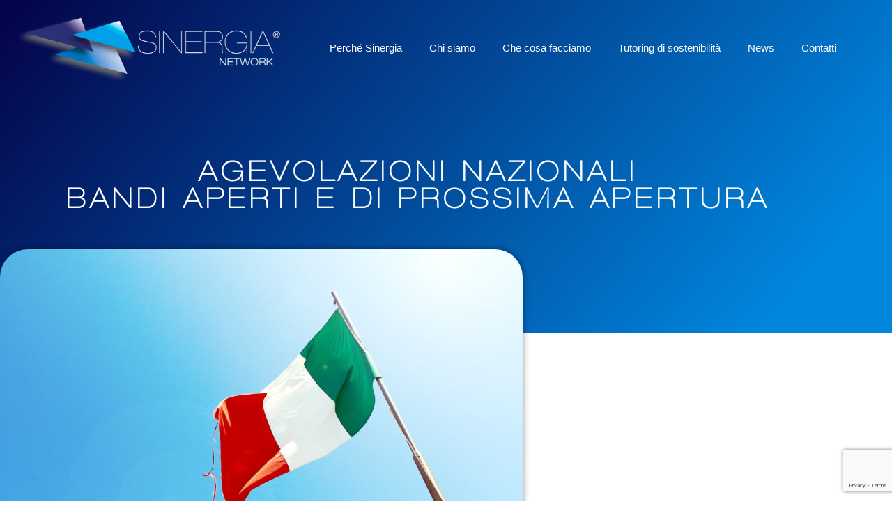

--- FILE ---
content_type: text/html; charset=UTF-8
request_url: https://sinergianetwork.it/agevolazioni-nazionali-bandi-aperti-prossime-aperture/
body_size: 16901
content:
<!doctype html>
<html lang="it-IT">
<head>
	<meta charset="UTF-8">
	<meta name="viewport" content="width=device-width, initial-scale=1">
	<link rel="profile" href="https://gmpg.org/xfn/11">
	<title>Agevolazioni nazionali: bandi in corso e di prossima apertura &#8211; Sinergia Network</title>
<meta name='robots' content='max-image-preview:large' />
<link rel="alternate" type="application/rss+xml" title="Sinergia Network &raquo; Feed" href="https://sinergianetwork.it/feed/" />
<link rel="alternate" title="oEmbed (JSON)" type="application/json+oembed" href="https://sinergianetwork.it/wp-json/oembed/1.0/embed?url=https%3A%2F%2Fsinergianetwork.it%2Fagevolazioni-nazionali-bandi-aperti-prossime-aperture%2F" />
<link rel="alternate" title="oEmbed (XML)" type="text/xml+oembed" href="https://sinergianetwork.it/wp-json/oembed/1.0/embed?url=https%3A%2F%2Fsinergianetwork.it%2Fagevolazioni-nazionali-bandi-aperti-prossime-aperture%2F&#038;format=xml" />
<style id='wp-img-auto-sizes-contain-inline-css'>
img:is([sizes=auto i],[sizes^="auto," i]){contain-intrinsic-size:3000px 1500px}
/*# sourceURL=wp-img-auto-sizes-contain-inline-css */
</style>
<style id='wp-emoji-styles-inline-css'>

	img.wp-smiley, img.emoji {
		display: inline !important;
		border: none !important;
		box-shadow: none !important;
		height: 1em !important;
		width: 1em !important;
		margin: 0 0.07em !important;
		vertical-align: -0.1em !important;
		background: none !important;
		padding: 0 !important;
	}
/*# sourceURL=wp-emoji-styles-inline-css */
</style>
<style id='global-styles-inline-css'>
:root{--wp--preset--aspect-ratio--square: 1;--wp--preset--aspect-ratio--4-3: 4/3;--wp--preset--aspect-ratio--3-4: 3/4;--wp--preset--aspect-ratio--3-2: 3/2;--wp--preset--aspect-ratio--2-3: 2/3;--wp--preset--aspect-ratio--16-9: 16/9;--wp--preset--aspect-ratio--9-16: 9/16;--wp--preset--color--black: #000000;--wp--preset--color--cyan-bluish-gray: #abb8c3;--wp--preset--color--white: #ffffff;--wp--preset--color--pale-pink: #f78da7;--wp--preset--color--vivid-red: #cf2e2e;--wp--preset--color--luminous-vivid-orange: #ff6900;--wp--preset--color--luminous-vivid-amber: #fcb900;--wp--preset--color--light-green-cyan: #7bdcb5;--wp--preset--color--vivid-green-cyan: #00d084;--wp--preset--color--pale-cyan-blue: #8ed1fc;--wp--preset--color--vivid-cyan-blue: #0693e3;--wp--preset--color--vivid-purple: #9b51e0;--wp--preset--gradient--vivid-cyan-blue-to-vivid-purple: linear-gradient(135deg,rgb(6,147,227) 0%,rgb(155,81,224) 100%);--wp--preset--gradient--light-green-cyan-to-vivid-green-cyan: linear-gradient(135deg,rgb(122,220,180) 0%,rgb(0,208,130) 100%);--wp--preset--gradient--luminous-vivid-amber-to-luminous-vivid-orange: linear-gradient(135deg,rgb(252,185,0) 0%,rgb(255,105,0) 100%);--wp--preset--gradient--luminous-vivid-orange-to-vivid-red: linear-gradient(135deg,rgb(255,105,0) 0%,rgb(207,46,46) 100%);--wp--preset--gradient--very-light-gray-to-cyan-bluish-gray: linear-gradient(135deg,rgb(238,238,238) 0%,rgb(169,184,195) 100%);--wp--preset--gradient--cool-to-warm-spectrum: linear-gradient(135deg,rgb(74,234,220) 0%,rgb(151,120,209) 20%,rgb(207,42,186) 40%,rgb(238,44,130) 60%,rgb(251,105,98) 80%,rgb(254,248,76) 100%);--wp--preset--gradient--blush-light-purple: linear-gradient(135deg,rgb(255,206,236) 0%,rgb(152,150,240) 100%);--wp--preset--gradient--blush-bordeaux: linear-gradient(135deg,rgb(254,205,165) 0%,rgb(254,45,45) 50%,rgb(107,0,62) 100%);--wp--preset--gradient--luminous-dusk: linear-gradient(135deg,rgb(255,203,112) 0%,rgb(199,81,192) 50%,rgb(65,88,208) 100%);--wp--preset--gradient--pale-ocean: linear-gradient(135deg,rgb(255,245,203) 0%,rgb(182,227,212) 50%,rgb(51,167,181) 100%);--wp--preset--gradient--electric-grass: linear-gradient(135deg,rgb(202,248,128) 0%,rgb(113,206,126) 100%);--wp--preset--gradient--midnight: linear-gradient(135deg,rgb(2,3,129) 0%,rgb(40,116,252) 100%);--wp--preset--font-size--small: 13px;--wp--preset--font-size--medium: 20px;--wp--preset--font-size--large: 36px;--wp--preset--font-size--x-large: 42px;--wp--preset--spacing--20: 0.44rem;--wp--preset--spacing--30: 0.67rem;--wp--preset--spacing--40: 1rem;--wp--preset--spacing--50: 1.5rem;--wp--preset--spacing--60: 2.25rem;--wp--preset--spacing--70: 3.38rem;--wp--preset--spacing--80: 5.06rem;--wp--preset--shadow--natural: 6px 6px 9px rgba(0, 0, 0, 0.2);--wp--preset--shadow--deep: 12px 12px 50px rgba(0, 0, 0, 0.4);--wp--preset--shadow--sharp: 6px 6px 0px rgba(0, 0, 0, 0.2);--wp--preset--shadow--outlined: 6px 6px 0px -3px rgb(255, 255, 255), 6px 6px rgb(0, 0, 0);--wp--preset--shadow--crisp: 6px 6px 0px rgb(0, 0, 0);}:root { --wp--style--global--content-size: 800px;--wp--style--global--wide-size: 1200px; }:where(body) { margin: 0; }.wp-site-blocks > .alignleft { float: left; margin-right: 2em; }.wp-site-blocks > .alignright { float: right; margin-left: 2em; }.wp-site-blocks > .aligncenter { justify-content: center; margin-left: auto; margin-right: auto; }:where(.wp-site-blocks) > * { margin-block-start: 24px; margin-block-end: 0; }:where(.wp-site-blocks) > :first-child { margin-block-start: 0; }:where(.wp-site-blocks) > :last-child { margin-block-end: 0; }:root { --wp--style--block-gap: 24px; }:root :where(.is-layout-flow) > :first-child{margin-block-start: 0;}:root :where(.is-layout-flow) > :last-child{margin-block-end: 0;}:root :where(.is-layout-flow) > *{margin-block-start: 24px;margin-block-end: 0;}:root :where(.is-layout-constrained) > :first-child{margin-block-start: 0;}:root :where(.is-layout-constrained) > :last-child{margin-block-end: 0;}:root :where(.is-layout-constrained) > *{margin-block-start: 24px;margin-block-end: 0;}:root :where(.is-layout-flex){gap: 24px;}:root :where(.is-layout-grid){gap: 24px;}.is-layout-flow > .alignleft{float: left;margin-inline-start: 0;margin-inline-end: 2em;}.is-layout-flow > .alignright{float: right;margin-inline-start: 2em;margin-inline-end: 0;}.is-layout-flow > .aligncenter{margin-left: auto !important;margin-right: auto !important;}.is-layout-constrained > .alignleft{float: left;margin-inline-start: 0;margin-inline-end: 2em;}.is-layout-constrained > .alignright{float: right;margin-inline-start: 2em;margin-inline-end: 0;}.is-layout-constrained > .aligncenter{margin-left: auto !important;margin-right: auto !important;}.is-layout-constrained > :where(:not(.alignleft):not(.alignright):not(.alignfull)){max-width: var(--wp--style--global--content-size);margin-left: auto !important;margin-right: auto !important;}.is-layout-constrained > .alignwide{max-width: var(--wp--style--global--wide-size);}body .is-layout-flex{display: flex;}.is-layout-flex{flex-wrap: wrap;align-items: center;}.is-layout-flex > :is(*, div){margin: 0;}body .is-layout-grid{display: grid;}.is-layout-grid > :is(*, div){margin: 0;}body{padding-top: 0px;padding-right: 0px;padding-bottom: 0px;padding-left: 0px;}a:where(:not(.wp-element-button)){text-decoration: underline;}:root :where(.wp-element-button, .wp-block-button__link){background-color: #32373c;border-width: 0;color: #fff;font-family: inherit;font-size: inherit;font-style: inherit;font-weight: inherit;letter-spacing: inherit;line-height: inherit;padding-top: calc(0.667em + 2px);padding-right: calc(1.333em + 2px);padding-bottom: calc(0.667em + 2px);padding-left: calc(1.333em + 2px);text-decoration: none;text-transform: inherit;}.has-black-color{color: var(--wp--preset--color--black) !important;}.has-cyan-bluish-gray-color{color: var(--wp--preset--color--cyan-bluish-gray) !important;}.has-white-color{color: var(--wp--preset--color--white) !important;}.has-pale-pink-color{color: var(--wp--preset--color--pale-pink) !important;}.has-vivid-red-color{color: var(--wp--preset--color--vivid-red) !important;}.has-luminous-vivid-orange-color{color: var(--wp--preset--color--luminous-vivid-orange) !important;}.has-luminous-vivid-amber-color{color: var(--wp--preset--color--luminous-vivid-amber) !important;}.has-light-green-cyan-color{color: var(--wp--preset--color--light-green-cyan) !important;}.has-vivid-green-cyan-color{color: var(--wp--preset--color--vivid-green-cyan) !important;}.has-pale-cyan-blue-color{color: var(--wp--preset--color--pale-cyan-blue) !important;}.has-vivid-cyan-blue-color{color: var(--wp--preset--color--vivid-cyan-blue) !important;}.has-vivid-purple-color{color: var(--wp--preset--color--vivid-purple) !important;}.has-black-background-color{background-color: var(--wp--preset--color--black) !important;}.has-cyan-bluish-gray-background-color{background-color: var(--wp--preset--color--cyan-bluish-gray) !important;}.has-white-background-color{background-color: var(--wp--preset--color--white) !important;}.has-pale-pink-background-color{background-color: var(--wp--preset--color--pale-pink) !important;}.has-vivid-red-background-color{background-color: var(--wp--preset--color--vivid-red) !important;}.has-luminous-vivid-orange-background-color{background-color: var(--wp--preset--color--luminous-vivid-orange) !important;}.has-luminous-vivid-amber-background-color{background-color: var(--wp--preset--color--luminous-vivid-amber) !important;}.has-light-green-cyan-background-color{background-color: var(--wp--preset--color--light-green-cyan) !important;}.has-vivid-green-cyan-background-color{background-color: var(--wp--preset--color--vivid-green-cyan) !important;}.has-pale-cyan-blue-background-color{background-color: var(--wp--preset--color--pale-cyan-blue) !important;}.has-vivid-cyan-blue-background-color{background-color: var(--wp--preset--color--vivid-cyan-blue) !important;}.has-vivid-purple-background-color{background-color: var(--wp--preset--color--vivid-purple) !important;}.has-black-border-color{border-color: var(--wp--preset--color--black) !important;}.has-cyan-bluish-gray-border-color{border-color: var(--wp--preset--color--cyan-bluish-gray) !important;}.has-white-border-color{border-color: var(--wp--preset--color--white) !important;}.has-pale-pink-border-color{border-color: var(--wp--preset--color--pale-pink) !important;}.has-vivid-red-border-color{border-color: var(--wp--preset--color--vivid-red) !important;}.has-luminous-vivid-orange-border-color{border-color: var(--wp--preset--color--luminous-vivid-orange) !important;}.has-luminous-vivid-amber-border-color{border-color: var(--wp--preset--color--luminous-vivid-amber) !important;}.has-light-green-cyan-border-color{border-color: var(--wp--preset--color--light-green-cyan) !important;}.has-vivid-green-cyan-border-color{border-color: var(--wp--preset--color--vivid-green-cyan) !important;}.has-pale-cyan-blue-border-color{border-color: var(--wp--preset--color--pale-cyan-blue) !important;}.has-vivid-cyan-blue-border-color{border-color: var(--wp--preset--color--vivid-cyan-blue) !important;}.has-vivid-purple-border-color{border-color: var(--wp--preset--color--vivid-purple) !important;}.has-vivid-cyan-blue-to-vivid-purple-gradient-background{background: var(--wp--preset--gradient--vivid-cyan-blue-to-vivid-purple) !important;}.has-light-green-cyan-to-vivid-green-cyan-gradient-background{background: var(--wp--preset--gradient--light-green-cyan-to-vivid-green-cyan) !important;}.has-luminous-vivid-amber-to-luminous-vivid-orange-gradient-background{background: var(--wp--preset--gradient--luminous-vivid-amber-to-luminous-vivid-orange) !important;}.has-luminous-vivid-orange-to-vivid-red-gradient-background{background: var(--wp--preset--gradient--luminous-vivid-orange-to-vivid-red) !important;}.has-very-light-gray-to-cyan-bluish-gray-gradient-background{background: var(--wp--preset--gradient--very-light-gray-to-cyan-bluish-gray) !important;}.has-cool-to-warm-spectrum-gradient-background{background: var(--wp--preset--gradient--cool-to-warm-spectrum) !important;}.has-blush-light-purple-gradient-background{background: var(--wp--preset--gradient--blush-light-purple) !important;}.has-blush-bordeaux-gradient-background{background: var(--wp--preset--gradient--blush-bordeaux) !important;}.has-luminous-dusk-gradient-background{background: var(--wp--preset--gradient--luminous-dusk) !important;}.has-pale-ocean-gradient-background{background: var(--wp--preset--gradient--pale-ocean) !important;}.has-electric-grass-gradient-background{background: var(--wp--preset--gradient--electric-grass) !important;}.has-midnight-gradient-background{background: var(--wp--preset--gradient--midnight) !important;}.has-small-font-size{font-size: var(--wp--preset--font-size--small) !important;}.has-medium-font-size{font-size: var(--wp--preset--font-size--medium) !important;}.has-large-font-size{font-size: var(--wp--preset--font-size--large) !important;}.has-x-large-font-size{font-size: var(--wp--preset--font-size--x-large) !important;}
:root :where(.wp-block-pullquote){font-size: 1.5em;line-height: 1.6;}
/*# sourceURL=global-styles-inline-css */
</style>
<link rel='stylesheet' id='hello-elementor-css' href='https://sinergianetwork.it/wp-content/themes/hello-elementor/style.min.css?ver=3.4.2' media='all' />
<link rel='stylesheet' id='hello-elementor-theme-style-css' href='https://sinergianetwork.it/wp-content/themes/hello-elementor/theme.min.css?ver=3.4.2' media='all' />
<link rel='stylesheet' id='hello-elementor-header-footer-css' href='https://sinergianetwork.it/wp-content/themes/hello-elementor/header-footer.min.css?ver=3.4.2' media='all' />
<link rel='stylesheet' id='elementor-frontend-css' href='https://sinergianetwork.it/wp-content/plugins/elementor/assets/css/frontend.min.css?ver=3.34.0' media='all' />
<link rel='stylesheet' id='elementor-post-7-css' href='https://sinergianetwork.it/wp-content/uploads/elementor/css/post-7.css?ver=1766483786' media='all' />
<link rel='stylesheet' id='dflip-style-css' href='https://sinergianetwork.it/wp-content/plugins/3d-flipbook-dflip-lite/assets/css/dflip.min.css?ver=2.4.20' media='all' />
<link rel='stylesheet' id='widget-image-css' href='https://sinergianetwork.it/wp-content/plugins/elementor/assets/css/widget-image.min.css?ver=3.34.0' media='all' />
<link rel='stylesheet' id='widget-nav-menu-css' href='https://sinergianetwork.it/wp-content/plugins/elementor-pro/assets/css/widget-nav-menu.min.css?ver=3.34.0' media='all' />
<link rel='stylesheet' id='e-motion-fx-css' href='https://sinergianetwork.it/wp-content/plugins/elementor-pro/assets/css/modules/motion-fx.min.css?ver=3.34.0' media='all' />
<link rel='stylesheet' id='widget-heading-css' href='https://sinergianetwork.it/wp-content/plugins/elementor/assets/css/widget-heading.min.css?ver=3.34.0' media='all' />
<link rel='stylesheet' id='widget-social-icons-css' href='https://sinergianetwork.it/wp-content/plugins/elementor/assets/css/widget-social-icons.min.css?ver=3.34.0' media='all' />
<link rel='stylesheet' id='e-apple-webkit-css' href='https://sinergianetwork.it/wp-content/plugins/elementor/assets/css/conditionals/apple-webkit.min.css?ver=3.34.0' media='all' />
<link rel='stylesheet' id='elementor-post-2865-css' href='https://sinergianetwork.it/wp-content/uploads/elementor/css/post-2865.css?ver=1766493006' media='all' />
<link rel='stylesheet' id='elementor-post-76-css' href='https://sinergianetwork.it/wp-content/uploads/elementor/css/post-76.css?ver=1766483787' media='all' />
<link rel='stylesheet' id='elementor-gf-local-roboto-css' href='https://sinergianetwork.braindraincomunicazione.it/wp-content/uploads/elementor/google-fonts/css/roboto.css?ver=1739801676' media='all' />
<link rel='stylesheet' id='elementor-gf-local-robotoslab-css' href='https://sinergianetwork.braindraincomunicazione.it/wp-content/uploads/elementor/google-fonts/css/robotoslab.css?ver=1739801686' media='all' />
<link rel='stylesheet' id='elementor-gf-local-montserrat-css' href='https://sinergianetwork.braindraincomunicazione.it/wp-content/uploads/elementor/google-fonts/css/montserrat.css?ver=1739801757' media='all' />
<link rel='stylesheet' id='elementor-gf-local-poppins-css' href='https://sinergianetwork.braindraincomunicazione.it/wp-content/uploads/elementor/google-fonts/css/poppins.css?ver=1739801701' media='all' />
<link rel='stylesheet' id='elementor-gf-local-varelaround-css' href='https://sinergianetwork.braindraincomunicazione.it/wp-content/uploads/elementor/google-fonts/css/varelaround.css?ver=1739801690' media='all' />
<script src="https://sinergianetwork.it/wp-includes/js/jquery/jquery.min.js?ver=3.7.1" id="jquery-core-js"></script>
<script src="https://sinergianetwork.it/wp-includes/js/jquery/jquery-migrate.min.js?ver=3.4.1" id="jquery-migrate-js"></script>
<link rel="https://api.w.org/" href="https://sinergianetwork.it/wp-json/" /><link rel="alternate" title="JSON" type="application/json" href="https://sinergianetwork.it/wp-json/wp/v2/posts/2865" /><link rel="EditURI" type="application/rsd+xml" title="RSD" href="https://sinergianetwork.it/xmlrpc.php?rsd" />
<meta name="generator" content="WordPress 6.9" />
<link rel="canonical" href="https://sinergianetwork.it/agevolazioni-nazionali-bandi-aperti-prossime-aperture/" />
<link rel='shortlink' href='https://sinergianetwork.it/?p=2865' />
<meta name="cdp-version" content="1.5.0" /><meta name="generator" content="Elementor 3.34.0; features: e_font_icon_svg, additional_custom_breakpoints; settings: css_print_method-external, google_font-enabled, font_display-swap">
			<style>
				.e-con.e-parent:nth-of-type(n+4):not(.e-lazyloaded):not(.e-no-lazyload),
				.e-con.e-parent:nth-of-type(n+4):not(.e-lazyloaded):not(.e-no-lazyload) * {
					background-image: none !important;
				}
				@media screen and (max-height: 1024px) {
					.e-con.e-parent:nth-of-type(n+3):not(.e-lazyloaded):not(.e-no-lazyload),
					.e-con.e-parent:nth-of-type(n+3):not(.e-lazyloaded):not(.e-no-lazyload) * {
						background-image: none !important;
					}
				}
				@media screen and (max-height: 640px) {
					.e-con.e-parent:nth-of-type(n+2):not(.e-lazyloaded):not(.e-no-lazyload),
					.e-con.e-parent:nth-of-type(n+2):not(.e-lazyloaded):not(.e-no-lazyload) * {
						background-image: none !important;
					}
				}
			</style>
			<link rel="icon" href="https://sinergianetwork.it/wp-content/uploads/2025/02/cropped-logo_Sinergia_R-small-1-32x32.png" sizes="32x32" />
<link rel="icon" href="https://sinergianetwork.it/wp-content/uploads/2025/02/cropped-logo_Sinergia_R-small-1-192x192.png" sizes="192x192" />
<link rel="apple-touch-icon" href="https://sinergianetwork.it/wp-content/uploads/2025/02/cropped-logo_Sinergia_R-small-1-180x180.png" />
<meta name="msapplication-TileImage" content="https://sinergianetwork.it/wp-content/uploads/2025/02/cropped-logo_Sinergia_R-small-1-270x270.png" />
				<style type="text/css" id="c4wp-checkout-css">
					.woocommerce-checkout .c4wp_captcha_field {
						margin-bottom: 10px;
						margin-top: 15px;
						position: relative;
						display: inline-block;
					}
				</style>
								<style type="text/css" id="c4wp-v3-lp-form-css">
					.login #login, .login #lostpasswordform {
						min-width: 350px !important;
					}
					.wpforms-field-c4wp iframe {
						width: 100% !important;
					}
				</style>
							<style type="text/css" id="c4wp-v3-lp-form-css">
				.login #login, .login #lostpasswordform {
					min-width: 350px !important;
				}
				.wpforms-field-c4wp iframe {
					width: 100% !important;
				}
			</style>
			</head>
<body data-rsssl=1 class="wp-singular post-template post-template-elementor_header_footer single single-post postid-2865 single-format-standard wp-embed-responsive wp-theme-hello-elementor eio-default hello-elementor-default elementor-default elementor-template-full-width elementor-kit-7 elementor-page elementor-page-2865">


<a class="skip-link screen-reader-text" href="#content">Vai al contenuto</a>

		<header data-elementor-type="header" data-elementor-id="76" class="elementor elementor-76 elementor-location-header" data-elementor-post-type="elementor_library">
					<section class="elementor-section elementor-top-section elementor-element elementor-element-65a96cc8 elementor-section-height-min-height elementor-section-full_width elementor-section-height-default elementor-section-items-middle" data-id="65a96cc8" data-element_type="section" data-settings="{&quot;background_background&quot;:&quot;classic&quot;}">
						<div class="elementor-container elementor-column-gap-default">
					<div class="elementor-column elementor-col-33 elementor-top-column elementor-element elementor-element-3ee71b7" data-id="3ee71b7" data-element_type="column">
			<div class="elementor-widget-wrap elementor-element-populated">
						<div class="elementor-element elementor-element-344947df elementor-widget elementor-widget-image" data-id="344947df" data-element_type="widget" data-widget_type="image.default">
																<a href="https://sinergianetwork.it">
							<img fetchpriority="high" width="1000" height="360" src="https://sinergianetwork.it/wp-content/uploads/2025/02/logo_Sinergia_R-small-1.png" class="attachment-full size-full wp-image-78" alt="" srcset="https://sinergianetwork.it/wp-content/uploads/2025/02/logo_Sinergia_R-small-1.png 1000w, https://sinergianetwork.it/wp-content/uploads/2025/02/logo_Sinergia_R-small-1-300x108.png 300w, https://sinergianetwork.it/wp-content/uploads/2025/02/logo_Sinergia_R-small-1-768x276.png 768w" sizes="(max-width: 1000px) 100vw, 1000px" />								</a>
															</div>
					</div>
		</div>
				<div class="elementor-column elementor-col-66 elementor-top-column elementor-element elementor-element-bf60914" data-id="bf60914" data-element_type="column">
			<div class="elementor-widget-wrap elementor-element-populated">
						<div class="elementor-element elementor-element-5d9d627 elementor-nav-menu__align-center elementor-nav-menu--stretch elementor-nav-menu__text-align-center elementor-widget__width-initial elementor-nav-menu--dropdown-tablet elementor-nav-menu--toggle elementor-nav-menu--burger elementor-widget elementor-widget-nav-menu" data-id="5d9d627" data-element_type="widget" data-settings="{&quot;full_width&quot;:&quot;stretch&quot;,&quot;submenu_icon&quot;:{&quot;value&quot;:&quot;&lt;svg aria-hidden=\&quot;true\&quot; class=\&quot;fa-svg-chevron-down e-font-icon-svg e-fas-chevron-down\&quot; viewBox=\&quot;0 0 448 512\&quot; xmlns=\&quot;http:\/\/www.w3.org\/2000\/svg\&quot;&gt;&lt;path d=\&quot;M207.029 381.476L12.686 187.132c-9.373-9.373-9.373-24.569 0-33.941l22.667-22.667c9.357-9.357 24.522-9.375 33.901-.04L224 284.505l154.745-154.021c9.379-9.335 24.544-9.317 33.901.04l22.667 22.667c9.373 9.373 9.373 24.569 0 33.941L240.971 381.476c-9.373 9.372-24.569 9.372-33.942 0z\&quot;&gt;&lt;\/path&gt;&lt;\/svg&gt;&quot;,&quot;library&quot;:&quot;fa-solid&quot;},&quot;layout&quot;:&quot;horizontal&quot;,&quot;toggle&quot;:&quot;burger&quot;}" data-widget_type="nav-menu.default">
								<nav aria-label="Menu" class="elementor-nav-menu--main elementor-nav-menu__container elementor-nav-menu--layout-horizontal e--pointer-underline e--animation-drop-out">
				<ul id="menu-1-5d9d627" class="elementor-nav-menu"><li class="menu-item menu-item-type-post_type menu-item-object-page menu-item-27"><a href="https://sinergianetwork.it/perche-sinergia/" class="elementor-item">Perché Sinergia</a></li>
<li class="menu-item menu-item-type-post_type menu-item-object-page menu-item-26"><a href="https://sinergianetwork.it/chi-siamo/" class="elementor-item">Chi siamo</a></li>
<li class="menu-item menu-item-type-post_type menu-item-object-page menu-item-25"><a href="https://sinergianetwork.it/che-cosa-facciamo/" class="elementor-item">Che cosa facciamo</a></li>
<li class="menu-item menu-item-type-post_type menu-item-object-page menu-item-24"><a href="https://sinergianetwork.it/tutoring-sostenibilita/" class="elementor-item">Tutoring di sostenibilità</a></li>
<li class="menu-item menu-item-type-post_type menu-item-object-page menu-item-23"><a href="https://sinergianetwork.it/news/" class="elementor-item">News</a></li>
<li class="menu-item menu-item-type-post_type menu-item-object-page menu-item-22"><a href="https://sinergianetwork.it/contatti/" class="elementor-item">Contatti</a></li>
</ul>			</nav>
					<div class="elementor-menu-toggle" role="button" tabindex="0" aria-label="Menu di commutazione" aria-expanded="false">
			<svg aria-hidden="true" role="presentation" class="elementor-menu-toggle__icon--open e-font-icon-svg e-eicon-menu-bar" viewBox="0 0 1000 1000" xmlns="http://www.w3.org/2000/svg"><path d="M104 333H896C929 333 958 304 958 271S929 208 896 208H104C71 208 42 237 42 271S71 333 104 333ZM104 583H896C929 583 958 554 958 521S929 458 896 458H104C71 458 42 487 42 521S71 583 104 583ZM104 833H896C929 833 958 804 958 771S929 708 896 708H104C71 708 42 737 42 771S71 833 104 833Z"></path></svg><svg aria-hidden="true" role="presentation" class="elementor-menu-toggle__icon--close e-font-icon-svg e-eicon-close" viewBox="0 0 1000 1000" xmlns="http://www.w3.org/2000/svg"><path d="M742 167L500 408 258 167C246 154 233 150 217 150 196 150 179 158 167 167 154 179 150 196 150 212 150 229 154 242 171 254L408 500 167 742C138 771 138 800 167 829 196 858 225 858 254 829L496 587 738 829C750 842 767 846 783 846 800 846 817 842 829 829 842 817 846 804 846 783 846 767 842 750 829 737L588 500 833 258C863 229 863 200 833 171 804 137 775 137 742 167Z"></path></svg>		</div>
					<nav class="elementor-nav-menu--dropdown elementor-nav-menu__container" aria-hidden="true">
				<ul id="menu-2-5d9d627" class="elementor-nav-menu"><li class="menu-item menu-item-type-post_type menu-item-object-page menu-item-27"><a href="https://sinergianetwork.it/perche-sinergia/" class="elementor-item" tabindex="-1">Perché Sinergia</a></li>
<li class="menu-item menu-item-type-post_type menu-item-object-page menu-item-26"><a href="https://sinergianetwork.it/chi-siamo/" class="elementor-item" tabindex="-1">Chi siamo</a></li>
<li class="menu-item menu-item-type-post_type menu-item-object-page menu-item-25"><a href="https://sinergianetwork.it/che-cosa-facciamo/" class="elementor-item" tabindex="-1">Che cosa facciamo</a></li>
<li class="menu-item menu-item-type-post_type menu-item-object-page menu-item-24"><a href="https://sinergianetwork.it/tutoring-sostenibilita/" class="elementor-item" tabindex="-1">Tutoring di sostenibilità</a></li>
<li class="menu-item menu-item-type-post_type menu-item-object-page menu-item-23"><a href="https://sinergianetwork.it/news/" class="elementor-item" tabindex="-1">News</a></li>
<li class="menu-item menu-item-type-post_type menu-item-object-page menu-item-22"><a href="https://sinergianetwork.it/contatti/" class="elementor-item" tabindex="-1">Contatti</a></li>
</ul>			</nav>
						</div>
					</div>
		</div>
					</div>
		</section>
				</header>
				<div data-elementor-type="wp-post" data-elementor-id="2865" class="elementor elementor-2865" data-elementor-post-type="post">
						<section class="elementor-section elementor-top-section elementor-element elementor-element-14ebfba7 elementor-section-height-min-height elementor-section-boxed elementor-section-height-default elementor-section-items-middle" data-id="14ebfba7" data-element_type="section" data-settings="{&quot;background_background&quot;:&quot;gradient&quot;}">
							<div class="elementor-background-overlay"></div>
							<div class="elementor-container elementor-column-gap-default">
					<div class="elementor-column elementor-col-100 elementor-top-column elementor-element elementor-element-1945acac" data-id="1945acac" data-element_type="column">
			<div class="elementor-widget-wrap elementor-element-populated">
						<div class="elementor-element elementor-element-7162d64b elementor-widget elementor-widget-heading" data-id="7162d64b" data-element_type="widget" data-settings="{&quot;motion_fx_motion_fx_scrolling&quot;:&quot;yes&quot;,&quot;motion_fx_devices&quot;:[&quot;desktop&quot;,&quot;tablet&quot;,&quot;mobile&quot;]}" data-widget_type="heading.default">
					<h1 class="elementor-heading-title elementor-size-default">AGEVOLAZIONI NAZIONALI <br> BANDI APERTI E DI PROSSIMA APERTURA</h1>				</div>
					</div>
		</div>
					</div>
		</section>
				<section class="elementor-section elementor-top-section elementor-element elementor-element-300d01dc elementor-section-boxed elementor-section-height-default elementor-section-height-default" data-id="300d01dc" data-element_type="section">
						<div class="elementor-container elementor-column-gap-default">
					<div class="elementor-column elementor-col-100 elementor-top-column elementor-element elementor-element-676a1376" data-id="676a1376" data-element_type="column">
			<div class="elementor-widget-wrap elementor-element-populated">
						<div class="elementor-element elementor-element-78d28470 elementor-widget elementor-widget-image" data-id="78d28470" data-element_type="widget" data-widget_type="image.default">
															<img decoding="async" width="800" height="533" src="https://sinergianetwork.it/wp-content/uploads/2024/01/pexels-jeshoots-7522-scaled-1-1024x682.jpg" class="attachment-large size-large wp-image-2864" alt="" srcset="https://sinergianetwork.it/wp-content/uploads/2024/01/pexels-jeshoots-7522-scaled-1-1024x682.jpg 1024w, https://sinergianetwork.it/wp-content/uploads/2024/01/pexels-jeshoots-7522-scaled-1-300x200.jpg 300w, https://sinergianetwork.it/wp-content/uploads/2024/01/pexels-jeshoots-7522-scaled-1-768x512.jpg 768w, https://sinergianetwork.it/wp-content/uploads/2024/01/pexels-jeshoots-7522-scaled-1-1536x1024.jpg 1536w, https://sinergianetwork.it/wp-content/uploads/2024/01/pexels-jeshoots-7522-scaled-1-2048x1365.jpg 2048w" sizes="(max-width: 800px) 100vw, 800px" />															</div>
					</div>
		</div>
					</div>
		</section>
				<section class="elementor-section elementor-top-section elementor-element elementor-element-41047bb7 elementor-section-boxed elementor-section-height-default elementor-section-height-default" data-id="41047bb7" data-element_type="section">
						<div class="elementor-container elementor-column-gap-default">
					<div class="elementor-column elementor-col-100 elementor-top-column elementor-element elementor-element-35ecabc6" data-id="35ecabc6" data-element_type="column">
			<div class="elementor-widget-wrap elementor-element-populated">
						<div class="elementor-element elementor-element-22df8d8f elementor-widget elementor-widget-text-editor" data-id="22df8d8f" data-element_type="widget" data-widget_type="text-editor.default">
									<p><strong>1. BANDO AGRIVOLTAICO</strong></p><p><span style="text-decoration: underline;"><span style="font-weight: 400;">FINALITÀ:</span></span><span style="font-weight: 400;"> Aumentare l’installazione di impianti agrivoltaici innovativi entro il 30 giugno 2026, generando energia pulita e offrendo opportunità di crescita al settore nel segno della sostenibilità e dell’attenzione all’ambiente.</span></p><p><span style="text-decoration: underline;"><span style="font-weight: 400;">BENEFICIARI:</span></span><span style="font-weight: 400;"> Imprenditori Agricoli Professionali e Imprese Agroindustriali.</span></p><p><span style="text-decoration: underline;"><span style="font-weight: 400;">AGEVOLAZIONE:</span></span><span style="font-weight: 400;"> Contributo in conto capitale nella misura massima del 40% dei costi ammissibili. Inoltre, l’aiuto consiste anche nella possibilità di godere di una tariffa incentivante per 20 anni a valere sulla quota di energia elettrica prodotta e immessa in rete.</span></p><p><span style="text-decoration: underline;"><span style="font-weight: 400;">INTERVENTI AMMISSIBILI:</span></span><span style="font-weight: 400;"> Installazione di impianti agrivoltaici da 1,04 GW e di almeno 1 300 GWh, che sappiano garantire la continuità dell’attività agricola, connessi ad un sistema di monitoraggio in grado di valutare gli effetti nel tempo del risparmio idrico, del recupero della fertilità del suolo, della resilienza ai cambiamenti climatici e della produttività agricola.</span></p><p><span style="text-decoration: underline;"><span style="font-weight: 400;">PRESENTAZIONE DOMANDA e SPESE AMMISSIBILI:</span></span><span style="font-weight: 400;"> In attesa della pubblicazione ufficiale del Decreto attuativo.</span></p><p><b>2. BANDO PROGETTI R&amp;S E INNOVAZIONE REALIZZATI NELLE REGIONI DEL MEZZOGIORNO</b></p><p><span style="text-decoration: underline;"><span style="font-weight: 400;">FINALITÀ:</span></span><span style="font-weight: 400;"> Sostenere progetti di ricerca industriale e sviluppo sperimentale, coerenti con le tematiche della Strategia nazionale di specializzazione intelligente.</span></p><p><span style="text-decoration: underline;"><span style="font-weight: 400;">BENEFICIARI:</span></span><span style="font-weight: 400;"> Le imprese artigiane di produzione di beni, imprese agro-industriali, imprese che esercitano le attività ausiliarie in favore delle precedenti, imprese agricole che operano come soggetti co-proponenti di un progetto congiunto e i Centri di ricerca. Sono ammissibili anche contratti di rete, consorzi e accordi di partenariato.</span></p><p><span style="text-decoration: underline;"><span style="font-weight: 400;">AGEVOLAZIONE:</span></span><span style="font-weight: 400;"> Finanziamento agevolato per una percentuale nominale massima delle spese ammissibili pari al 50% e un contributo a fondo perduto, come segue:</span></p><ul><li><span style="font-weight: 400;">30% per le piccole imprese;</span></li><li>25% per le medie imprese;</li><li>15% per le grandi imprese;</li><li>10% quale maggiorazione spettante a progetti realizzati interamente nelle regioni meno sviluppate e nel caso di un progetto congiunto.</li></ul><p><span style="text-decoration: underline;"><span style="font-weight: 400;"><br />INTERVENTI e SPESE AMMISSIBILI:</span></span><span style="font-weight: 400;"> I progetti devono prevedere spese e costi ammissibili non inferiori a euro 3.000.000 e non superiori a euro 20.000.000. Sono ammissibili le spese e i costi relativi a:</span></p><ul><li><span style="font-weight: 400;">tecnici, ricercatori e altro personale ausiliario, impiegati nelle attività di ricerca e di sviluppo;</span></li><li>strumenti e attrezzature, nella misura e per il periodo in cui sono utilizzati per il progetto di ricerca e sviluppo;</li><li>servizi di consulenza e di ricerca contrattuale utilizzati per l’attività del progetto di ricerca e sviluppo, inclusa l’acquisizione dei risultati di ricerca, dei brevetti e del know-how.</li></ul><p><span style="text-decoration: underline;"><span style="font-weight: 400;"><br />PRESENTAZIONE DOMANDA e SPESE AMMISSIBILI:</span></span><span style="font-weight: 400;"> In attesa della pubblicazione ufficiale del Decreto attuativo.</span></p><p><b>3. SIMEST &#8211; INTERNAZIONALIZZAZIONE E SOSTENIBILITÀ </b></p><p><span style="text-decoration: underline;"><span style="font-weight: 400;">FINALITÀ</span></span><span style="font-weight: 400;"><span style="text-decoration: underline;">:</span> Apertura di sedi all’estero, sviluppo dell’e-commerce, partecipazione a fiere internazionali, inserimento di un Temporary Manager, Transizione digitale e/o ecologica e sviluppo di certificazioni e consulenze.</span></p><p><span style="text-decoration: underline;"><span style="font-weight: 400;">BENEFICIARI</span></span><span style="font-weight: 400;"><span style="text-decoration: underline;">:</span> Imprese con due bilanci completi depositati e con altre caratteristiche richieste in base allo strumento agevolativo scelto.</span></p><p><span style="text-decoration: underline;"><span style="font-weight: 400;">AGEVOLAZIONE</span><span style="font-weight: 400;">:</span></span> <span style="font-weight: 400;">Cofinanziamento a fondo perduto riservato a determinate imprese fino al 10% dell’importo richiesto. Il rimanente viene finanziato ad un tasso agevolato pari ad una % del tasso di riferimento (10%, 50%, 80%). La durata del finanziamento è di 4 o 6 anni, con 2 anni di preammortamento e 2 o 4 anni di rimborso.</span></p><p><span style="text-decoration: underline;"><span style="font-weight: 400;">SPESE AMMISSIBILI</span><span style="font-weight: 400;">:</span></span> <span style="font-weight: 400;">In base allo strumento agevolativo scelto sono ammissibili le seguenti spese: </span></p><ul><li><span style="font-weight: 400;"><em>Inserimento mercati esteri:</em> spese d’investimento per la struttura (locali, personale, viaggi del personale) minimo pari al 50% del totale e spese come formazione, consulenze specialistiche, attività promozionali, spese per invio della domanda.</span></li><li><em>Fiere:</em> spese logistiche, promozionali, digitali per l’area espositiva e consulenze. La richiesta può riguardare fino a 3 iniziative anche in diversi Paesi di destinazione.</li><li><em>E-commerce:</em> spese per la creazione e sviluppo di una piattaforma informatica oppure dell’utilizzo di un market place, spese promozionali e formazione relative al progetto.</li><li><em>TEM:</em> spese relative alle prestazioni di figure professionali per la realizzazione del progetto TEM: marketing, promozione, integrazione e sviluppo digitale dei processi aziendali, ecc.</li><li><em>Transizione digitale ed ecologica:</em> spese per la transizione digitale ed ecologica e altre spese destinate al rafforzamento patrimoniale (non più del 50% dell’importo deliberato salvo eccezioni).</li><li><em>Certificazioni e consulenze:</em> consulenze per il rafforzamento della presenza sui mercati esteri, spese per la formazione del personale per iniziative di export e internazionalizzazione, consulenze per innovazione tecnologica e di prodotto, certificazioni di prodotto e di sostenibilità ambientale, spese per le verifiche di conformità ambientale, consulenze per la presentazione della richiesta di Intervento Agevolativo.</li></ul><p><b><br />4. NUOVA SABATINI </b></p><p><b></b><span style="text-decoration: underline;"><span style="font-weight: 400;">AGEVOLAZIONE</span></span><span style="font-weight: 400;"><span style="text-decoration: underline;">:</span> Ottenibile sull’acquisto di beni strumentali nuovi, a fronte della stipula di un contratto di finanziamento/leasing di pari valore rispetto al totale imponibile dei beni. </span><span style="font-weight: 400;"><br /></span><span style="font-weight: 400;">Contributo in conto impianti pari al </span><b>7,7% dell’importo imponibile</b><span style="font-weight: 400;"> per investimenti ordinari, </span><b>elevabile al 10% per investimenti Industria 4.0 e per investimenti green. </b><span style="font-weight: 400;">Un maxi-contributo impianti pari </span><b>5,50% dell’importo imponibile</b><span style="font-weight: 400;"> per le </span><b>micro e piccole imprese</b><span style="font-weight: 400;"> che effettuano investimenti nelle regioni Abruzzo, Basilicata, Calabria, Campania, Molise, Puglia, Sardegna e Sicilia.</span><span style="font-weight: 400;"><br /></span><span style="text-decoration: underline;"><span style="font-weight: 400;">BENEFICIARI</span></span><span style="font-weight: 400;"><span style="text-decoration: underline;">:</span> PMI</span></p><p><b>5. CREDITO D’IMPOSTA BENI STRUMENTALI – PIANO TRANSIZIONE 4.0</b><b><br /></b><span style="font-weight: 400;">Per i beni strumentali materiali 4.0, a fronte di investimenti effettuati dal 1° gennaio 2023 al 31 dicembre 2023, il credito d’imposta spetta nella misura del:</span></p><ul><li><span style="font-weight: 400;">20% del costo per la quota di investimenti fino a 2,5 milioni di euro;</span></li><li><span style="font-weight: 400;">10% del costo per la quota di investimenti superiori a 2,5 milioni e fino a 10 milioni di euro;</span></li><li><span style="font-weight: 400;">5% del costo per la quota di investimenti superiori a 10 milioni e fino al limite massimo di costi complessivamente ammissibili pari a 20 milioni di euro.</span></li></ul>								</div>
					</div>
		</div>
					</div>
		</section>
				<section class="elementor-section elementor-top-section elementor-element elementor-element-4fdc3ca2 elementor-section-content-middle elementor-section-boxed elementor-section-height-default elementor-section-height-default" data-id="4fdc3ca2" data-element_type="section" data-settings="{&quot;background_background&quot;:&quot;classic&quot;}">
						<div class="elementor-container elementor-column-gap-no">
					<div class="elementor-column elementor-col-50 elementor-top-column elementor-element elementor-element-217073ab" data-id="217073ab" data-element_type="column">
			<div class="elementor-widget-wrap elementor-element-populated">
						<div class="elementor-element elementor-element-2eb3e1a elementor-widget elementor-widget-heading" data-id="2eb3e1a" data-element_type="widget" data-widget_type="heading.default">
					<div class="elementor-heading-title elementor-size-default">© Copyright 2023 © Sinergia srl - Via S. Francesca Saverio Cabrini, 8 - 25128 Brescia (BS) P.IVA e C.F.: 04103060986
|  REA: BS - 588578
Capitale sociale: 20.000,00 €</div>				</div>
					</div>
		</div>
				<div class="elementor-column elementor-col-50 elementor-top-column elementor-element elementor-element-6918e5f5" data-id="6918e5f5" data-element_type="column">
			<div class="elementor-widget-wrap elementor-element-populated">
						<div class="elementor-element elementor-element-1ebb1115 e-grid-align-right elementor-shape-rounded elementor-grid-0 elementor-widget elementor-widget-social-icons" data-id="1ebb1115" data-element_type="widget" data-widget_type="social-icons.default">
							<div class="elementor-social-icons-wrapper elementor-grid">
							<span class="elementor-grid-item">
					<a class="elementor-icon elementor-social-icon elementor-social-icon-linkedin elementor-repeater-item-a229ff5" href="https://www.linkedin.com/company/sinergia-network/about/" target="_blank">
						<span class="elementor-screen-only">Linkedin</span>
						<svg aria-hidden="true" class="e-font-icon-svg e-fab-linkedin" viewBox="0 0 448 512" xmlns="http://www.w3.org/2000/svg"><path d="M416 32H31.9C14.3 32 0 46.5 0 64.3v383.4C0 465.5 14.3 480 31.9 480H416c17.6 0 32-14.5 32-32.3V64.3c0-17.8-14.4-32.3-32-32.3zM135.4 416H69V202.2h66.5V416zm-33.2-243c-21.3 0-38.5-17.3-38.5-38.5S80.9 96 102.2 96c21.2 0 38.5 17.3 38.5 38.5 0 21.3-17.2 38.5-38.5 38.5zm282.1 243h-66.4V312c0-24.8-.5-56.7-34.5-56.7-34.6 0-39.9 27-39.9 54.9V416h-66.4V202.2h63.7v29.2h.9c8.9-16.8 30.6-34.5 62.9-34.5 67.2 0 79.7 44.3 79.7 101.9V416z"></path></svg>					</a>
				</span>
					</div>
						</div>
					</div>
		</div>
					</div>
		</section>
				</div>
		<footer id="site-footer" class="site-footer dynamic-footer footer-has-copyright">
	<div class="footer-inner">
		<div class="site-branding show-logo">
							<p class="site-description show">
					La differenza è l&#039;inizio della Sinergia				</p>
					</div>

		
					<div class="copyright show">
				<p>Tutti i diritti riservati</p>
			</div>
			</div>
</footer>

<script type="speculationrules">
{"prefetch":[{"source":"document","where":{"and":[{"href_matches":"/*"},{"not":{"href_matches":["/wp-*.php","/wp-admin/*","/wp-content/uploads/*","/wp-content/*","/wp-content/plugins/*","/wp-content/themes/hello-elementor/*","/*\\?(.+)"]}},{"not":{"selector_matches":"a[rel~=\"nofollow\"]"}},{"not":{"selector_matches":".no-prefetch, .no-prefetch a"}}]},"eagerness":"conservative"}]}
</script>
			<script>
				const lazyloadRunObserver = () => {
					const lazyloadBackgrounds = document.querySelectorAll( `.e-con.e-parent:not(.e-lazyloaded)` );
					const lazyloadBackgroundObserver = new IntersectionObserver( ( entries ) => {
						entries.forEach( ( entry ) => {
							if ( entry.isIntersecting ) {
								let lazyloadBackground = entry.target;
								if( lazyloadBackground ) {
									lazyloadBackground.classList.add( 'e-lazyloaded' );
								}
								lazyloadBackgroundObserver.unobserve( entry.target );
							}
						});
					}, { rootMargin: '200px 0px 200px 0px' } );
					lazyloadBackgrounds.forEach( ( lazyloadBackground ) => {
						lazyloadBackgroundObserver.observe( lazyloadBackground );
					} );
				};
				const events = [
					'DOMContentLoaded',
					'elementor/lazyload/observe',
				];
				events.forEach( ( event ) => {
					document.addEventListener( event, lazyloadRunObserver );
				} );
			</script>
			<script src="https://sinergianetwork.it/wp-content/themes/hello-elementor/assets/js/hello-frontend.min.js?ver=3.4.2" id="hello-theme-frontend-js"></script>
<script src="https://sinergianetwork.it/wp-content/plugins/3d-flipbook-dflip-lite/assets/js/dflip.min.js?ver=2.4.20" id="dflip-script-js"></script>
<script src="https://sinergianetwork.it/wp-content/plugins/elementor/assets/js/webpack.runtime.min.js?ver=3.34.0" id="elementor-webpack-runtime-js"></script>
<script src="https://sinergianetwork.it/wp-content/plugins/elementor/assets/js/frontend-modules.min.js?ver=3.34.0" id="elementor-frontend-modules-js"></script>
<script src="https://sinergianetwork.it/wp-includes/js/jquery/ui/core.min.js?ver=1.13.3" id="jquery-ui-core-js"></script>
<script id="elementor-frontend-js-before">
var elementorFrontendConfig = {"environmentMode":{"edit":false,"wpPreview":false,"isScriptDebug":false},"i18n":{"shareOnFacebook":"Condividi su Facebook","shareOnTwitter":"Condividi su Twitter","pinIt":"Pinterest","download":"Download","downloadImage":"Scarica immagine","fullscreen":"Schermo intero","zoom":"Zoom","share":"Condividi","playVideo":"Riproduci video","previous":"Precedente","next":"Successivo","close":"Chiudi","a11yCarouselPrevSlideMessage":"Diapositiva precedente","a11yCarouselNextSlideMessage":"Prossima diapositiva","a11yCarouselFirstSlideMessage":"Questa \u00e9 la prima diapositiva","a11yCarouselLastSlideMessage":"Questa \u00e8 l'ultima diapositiva","a11yCarouselPaginationBulletMessage":"Vai alla diapositiva"},"is_rtl":false,"breakpoints":{"xs":0,"sm":480,"md":768,"lg":1025,"xl":1440,"xxl":1600},"responsive":{"breakpoints":{"mobile":{"label":"Mobile Portrait","value":767,"default_value":767,"direction":"max","is_enabled":true},"mobile_extra":{"label":"Mobile Landscape","value":880,"default_value":880,"direction":"max","is_enabled":false},"tablet":{"label":"Tablet verticale","value":1024,"default_value":1024,"direction":"max","is_enabled":true},"tablet_extra":{"label":"Tablet orizzontale","value":1200,"default_value":1200,"direction":"max","is_enabled":false},"laptop":{"label":"Laptop","value":1366,"default_value":1366,"direction":"max","is_enabled":false},"widescreen":{"label":"Widescreen","value":2400,"default_value":2400,"direction":"min","is_enabled":false}},
"hasCustomBreakpoints":false},"version":"3.34.0","is_static":false,"experimentalFeatures":{"e_font_icon_svg":true,"additional_custom_breakpoints":true,"container":true,"e_optimized_markup":true,"theme_builder_v2":true,"hello-theme-header-footer":true,"nested-elements":true,"home_screen":true,"global_classes_should_enforce_capabilities":true,"e_variables":true,"cloud-library":true,"e_opt_in_v4_page":true,"e_interactions":true,"import-export-customization":true,"mega-menu":true,"e_pro_variables":true},"urls":{"assets":"https:\/\/sinergianetwork.it\/wp-content\/plugins\/elementor\/assets\/","ajaxurl":"https:\/\/sinergianetwork.it\/wp-admin\/admin-ajax.php","uploadUrl":"https:\/\/sinergianetwork.it\/wp-content\/uploads"},"nonces":{"floatingButtonsClickTracking":"46d59777ba"},"swiperClass":"swiper","settings":{"page":[],"editorPreferences":[]},"kit":{"active_breakpoints":["viewport_mobile","viewport_tablet"],"global_image_lightbox":"yes","lightbox_enable_counter":"yes","lightbox_enable_fullscreen":"yes","lightbox_enable_zoom":"yes","lightbox_enable_share":"yes","lightbox_title_src":"title","lightbox_description_src":"description","hello_header_logo_type":"title","hello_header_menu_layout":"horizontal","hello_footer_logo_type":"logo"},"post":{"id":2865,"title":"Agevolazioni%20nazionali%3A%20bandi%20in%20corso%20e%20di%20prossima%20apertura%20%E2%80%93%20Sinergia%20Network","excerpt":"","featuredImage":"https:\/\/sinergianetwork.it\/wp-content\/uploads\/2024\/01\/pexels-jeshoots-7522-scaled-1-1024x682.jpg"}};
//# sourceURL=elementor-frontend-js-before
</script>
<script src="https://sinergianetwork.it/wp-content/plugins/elementor/assets/js/frontend.min.js?ver=3.34.0" id="elementor-frontend-js"></script>
<script src="https://sinergianetwork.it/wp-content/plugins/elementor-pro/assets/lib/smartmenus/jquery.smartmenus.min.js?ver=1.2.1" id="smartmenus-js"></script>
<script src="https://sinergianetwork.it/wp-content/plugins/elementor-pro/assets/js/webpack-pro.runtime.min.js?ver=3.34.0" id="elementor-pro-webpack-runtime-js"></script>
<script src="https://sinergianetwork.it/wp-includes/js/dist/hooks.min.js?ver=dd5603f07f9220ed27f1" id="wp-hooks-js"></script>
<script src="https://sinergianetwork.it/wp-includes/js/dist/i18n.min.js?ver=c26c3dc7bed366793375" id="wp-i18n-js"></script>
<script id="wp-i18n-js-after">
wp.i18n.setLocaleData( { 'text direction\u0004ltr': [ 'ltr' ] } );
//# sourceURL=wp-i18n-js-after
</script>
<script id="elementor-pro-frontend-js-before">
var ElementorProFrontendConfig = {"ajaxurl":"https:\/\/sinergianetwork.it\/wp-admin\/admin-ajax.php","nonce":"45fbf977a6","urls":{"assets":"https:\/\/sinergianetwork.it\/wp-content\/plugins\/elementor-pro\/assets\/","rest":"https:\/\/sinergianetwork.it\/wp-json\/"},"settings":{"lazy_load_background_images":true},"popup":{"hasPopUps":false},"shareButtonsNetworks":{"facebook":{"title":"Facebook","has_counter":true},"twitter":{"title":"Twitter"},"linkedin":{"title":"LinkedIn","has_counter":true},"pinterest":{"title":"Pinterest","has_counter":true},"reddit":{"title":"Reddit","has_counter":true},"vk":{"title":"VK","has_counter":true},"odnoklassniki":{"title":"OK","has_counter":true},"tumblr":{"title":"Tumblr"},"digg":{"title":"Digg"},"skype":{"title":"Skype"},"stumbleupon":{"title":"StumbleUpon","has_counter":true},"mix":{"title":"Mix"},"telegram":{"title":"Telegram"},"pocket":{"title":"Pocket","has_counter":true},"xing":{"title":"XING","has_counter":true},"whatsapp":{"title":"WhatsApp"},"email":{"title":"Email"},"print":{"title":"Print"},"x-twitter":{"title":"X"},"threads":{"title":"Threads"}},
"facebook_sdk":{"lang":"it_IT","app_id":""},"lottie":{"defaultAnimationUrl":"https:\/\/sinergianetwork.it\/wp-content\/plugins\/elementor-pro\/modules\/lottie\/assets\/animations\/default.json"}};
//# sourceURL=elementor-pro-frontend-js-before
</script>
<script src="https://sinergianetwork.it/wp-content/plugins/elementor-pro/assets/js/frontend.min.js?ver=3.34.0" id="elementor-pro-frontend-js"></script>
<script src="https://sinergianetwork.it/wp-content/plugins/elementor-pro/assets/js/elements-handlers.min.js?ver=3.34.0" id="pro-elements-handlers-js"></script>
        <script data-cfasync="false">
            window.dFlipLocation = 'https://sinergianetwork.it/wp-content/plugins/3d-flipbook-dflip-lite/assets/';
            window.dFlipWPGlobal = {"text":{"toggleSound":"Turn on\/off Sound","toggleThumbnails":"Toggle Thumbnails","toggleOutline":"Toggle Outline\/Bookmark","previousPage":"Previous Page","nextPage":"Next Page","toggleFullscreen":"Toggle Fullscreen","zoomIn":"Zoom In","zoomOut":"Zoom Out","toggleHelp":"Toggle Help","singlePageMode":"Single Page Mode","doublePageMode":"Double Page Mode","downloadPDFFile":"Download PDF File","gotoFirstPage":"Goto First Page","gotoLastPage":"Goto Last Page","share":"Share","mailSubject":"I wanted you to see this FlipBook","mailBody":"Check out this site {{url}}","loading":"DearFlip: Loading "},"viewerType":"flipbook","moreControls":"download,pageMode,startPage,endPage,sound","hideControls":"","scrollWheel":"false","backgroundColor":"#777","backgroundImage":"","height":"auto","paddingLeft":"20","paddingRight":"20","controlsPosition":"bottom","duration":800,"soundEnable":"true","enableDownload":"true","showSearchControl":"false","showPrintControl":"false","enableAnnotation":false,"enableAnalytics":"false","webgl":"true","hard":"none","maxTextureSize":"1600","rangeChunkSize":"524288","zoomRatio":1.5,"stiffness":3,"pageMode":"0","singlePageMode":"0","pageSize":"0","autoPlay":"false","autoPlayDuration":5000,"autoPlayStart":"false","linkTarget":"2","sharePrefix":"flipbook-"};
        </script>
      <script id="wp-emoji-settings" type="application/json">
{"baseUrl":"https://s.w.org/images/core/emoji/17.0.2/72x72/","ext":".png","svgUrl":"https://s.w.org/images/core/emoji/17.0.2/svg/","svgExt":".svg","source":{"concatemoji":"https://sinergianetwork.it/wp-includes/js/wp-emoji-release.min.js?ver=6.9"}}
</script>
<script type="module">
/*! This file is auto-generated */
const a=JSON.parse(document.getElementById("wp-emoji-settings").textContent),o=(window._wpemojiSettings=a,"wpEmojiSettingsSupports"),s=["flag","emoji"];function i(e){try{var t={supportTests:e,timestamp:(new Date).valueOf()};sessionStorage.setItem(o,JSON.stringify(t))}catch(e){}}function c(e,t,n){e.clearRect(0,0,e.canvas.width,e.canvas.height),e.fillText(t,0,0);t=new Uint32Array(e.getImageData(0,0,e.canvas.width,e.canvas.height).data);e.clearRect(0,0,e.canvas.width,e.canvas.height),e.fillText(n,0,0);const a=new Uint32Array(e.getImageData(0,0,e.canvas.width,e.canvas.height).data);return t.every((e,t)=>e===a[t])}function p(e,t){e.clearRect(0,0,e.canvas.width,e.canvas.height),e.fillText(t,0,0);var n=e.getImageData(16,16,1,1);for(let e=0;e<n.data.length;e++)if(0!==n.data[e])return!1;return!0}function u(e,t,n,a){switch(t){case"flag":return n(e,"\ud83c\udff3\ufe0f\u200d\u26a7\ufe0f","\ud83c\udff3\ufe0f\u200b\u26a7\ufe0f")?!1:!n(e,"\ud83c\udde8\ud83c\uddf6","\ud83c\udde8\u200b\ud83c\uddf6")&&!n(e,"\ud83c\udff4\udb40\udc67\udb40\udc62\udb40\udc65\udb40\udc6e\udb40\udc67\udb40\udc7f","\ud83c\udff4\u200b\udb40\udc67\u200b\udb40\udc62\u200b\udb40\udc65\u200b\udb40\udc6e\u200b\udb40\udc67\u200b\udb40\udc7f");case"emoji":return!a(e,"\ud83e\u1fac8")}return!1}function f(e,t,n,a){let r;const o=(r="undefined"!=typeof WorkerGlobalScope&&self instanceof WorkerGlobalScope?new OffscreenCanvas(300,150):document.createElement("canvas")).getContext("2d",{willReadFrequently:!0}),s=(o.textBaseline="top",o.font="600 32px Arial",{});return e.forEach(e=>{s[e]=t(o,e,n,a)}),s}function r(e){var t=document.createElement("script");t.src=e,t.defer=!0,document.head.appendChild(t)}a.supports={everything:!0,everythingExceptFlag:!0},new Promise(t=>{let n=function(){try{var e=JSON.parse(sessionStorage.getItem(o));if("object"==typeof e&&"number"==typeof e.timestamp&&(new Date).valueOf()<e.timestamp+604800&&"object"==typeof e.supportTests)return e.supportTests}catch(e){}return null}();if(!n){if("undefined"!=typeof Worker&&"undefined"!=typeof OffscreenCanvas&&"undefined"!=typeof URL&&URL.createObjectURL&&"undefined"!=typeof Blob)try{var e="postMessage("+f.toString()+"("+[JSON.stringify(s),u.toString(),c.toString(),p.toString()].join(",")+"));",a=new Blob([e],{type:"text/javascript"});const r=new Worker(URL.createObjectURL(a),{name:"wpTestEmojiSupports"});return void(r.onmessage=e=>{i(n=e.data),r.terminate(),t(n)})}catch(e){}i(n=f(s,u,c,p))}t(n)}).then(e=>{for(const n in e)a.supports[n]=e[n],a.supports.everything=a.supports.everything&&a.supports[n],"flag"!==n&&(a.supports.everythingExceptFlag=a.supports.everythingExceptFlag&&a.supports[n]);var t;a.supports.everythingExceptFlag=a.supports.everythingExceptFlag&&!a.supports.flag,a.supports.everything||((t=a.source||{}).concatemoji?r(t.concatemoji):t.wpemoji&&t.twemoji&&(r(t.twemoji),r(t.wpemoji)))});
//# sourceURL=https://sinergianetwork.it/wp-includes/js/wp-emoji-loader.min.js
</script>
<!-- CAPTCHA added with CAPTCHA 4WP plugin. More information: https://captcha4wp.com -->			<script  id="c4wp-recaptcha-js" src="https://www.google.com/recaptcha/api.js?render=6LduirYpAAAAABJ7PPUMUgmcoEI9rT8WdFIBlQCO&#038;hl=en"></script>
			<script id="c4wp-inline-js" type="text/javascript">
				/* @v3-js:start */
					let c4wp_onloadCallback = function() {
						for ( var i = 0; i < document.forms.length; i++ ) {
							let form 		   = document.forms[i];
							let captcha_div    = form.querySelector( '.c4wp_captcha_field_div:not(.rendered)' );
							let jetpack_sso    = form.querySelector( '#jetpack-sso-wrap' );
							var wcblock_submit = form.querySelector( '.wc-block-components-checkout-place-order-button' );
							var has_wc_submit  = null !== wcblock_submit;
							
							if ( null === captcha_div && ! has_wc_submit || form.id == 'create-group-form' ) {	
								if ( ! form.parentElement.classList.contains( 'nf-form-layout' ) ) {
									continue;
								}
							
							}
							if ( ! has_wc_submit ) {
								if ( !( captcha_div.offsetWidth || captcha_div.offsetHeight || captcha_div.getClientRects().length ) ) {					    	
									if ( jetpack_sso == null && ! form.classList.contains( 'woocommerce-form-login' ) ) {
										continue;
									}
								}
							}

							let alreadyCloned = form.querySelector( '.c4wp-submit' );
							if ( null != alreadyCloned ) {
								continue;
							}

							let foundSubmitBtn = form.querySelector( '#signup-form [type=submit], [type=submit]:not(#group-creation-create):not([name="signup_submit"]):not([name="ac_form_submit"]):not(.verify-captcha)' );
							let cloned = false;
							let clone  = false;

							// Submit button found, clone it.
							if ( foundSubmitBtn ) {
								clone = foundSubmitBtn.cloneNode(true);
								clone.classList.add( 'c4wp-submit' );
								clone.removeAttribute( 'onclick' );
								clone.removeAttribute( 'onkeypress' );
								if ( foundSubmitBtn.parentElement.form === null ) {
									foundSubmitBtn.parentElement.prepend(clone);
								} else {
									foundSubmitBtn.parentElement.insertBefore( clone, foundSubmitBtn );
								}
								foundSubmitBtn.style.display = "none";
								captcha_div                  = form.querySelector( '.c4wp_captcha_field_div' );
								cloned = true;
							}

							// WC block checkout clone btn.
							if ( has_wc_submit && ! form.classList.contains( 'c4wp-primed' ) ) {
								clone = wcblock_submit.cloneNode(true);
								clone.classList.add( 'c4wp-submit' );
								clone.classList.add( 'c4wp-clone' );
								clone.removeAttribute( 'onclick' );
								clone.removeAttribute( 'onkeypress' );
								if ( wcblock_submit.parentElement.form === null ) {
									wcblock_submit.parentElement.prepend(clone);
								} else {
									wcblock_submit.parentElement.insertBefore( clone, wcblock_submit );
								}
								wcblock_submit.style.display = "none";

								clone.addEventListener('click', function( e ){
									if ( form.classList.contains( 'c4wp_v2_fallback_active' ) ) {
										jQuery( form ).find( '.wc-block-components-checkout-place-order-button:not(.c4wp-submit)' ).click(); 
										return true;
									} else {
										grecaptcha.execute( '6LduirYpAAAAABJ7PPUMUgmcoEI9rT8WdFIBlQCO', ).then( function( data ) {
											form.classList.add( 'c4wp-primed' );
										});	
									}

								});
								foundSubmitBtn = wcblock_submit;
								cloned = true;
							}
							
							// Clone created, listen to its click.
							if ( cloned ) {
								clone.addEventListener( 'click', function ( event ) {
									logSubmit( event, 'cloned', form, foundSubmitBtn );
								});
							// No clone, execute and watch for form submission.
							} else {
								grecaptcha.execute(
									'6LduirYpAAAAABJ7PPUMUgmcoEI9rT8WdFIBlQCO',
								).then( function( data ) {
									var responseElem = form.querySelector( '.c4wp_response' );
									if ( responseElem == null ) {
										var responseElem = document.querySelector( '.c4wp_response' );
									}
									if ( responseElem != null ) {
										responseElem.setAttribute( 'value', data );	
									}									
								});

								// Anything else.
								form.addEventListener( 'submit', function ( event ) {
									logSubmit( event, 'other', form );
								});	
							}

							function logSubmit( event, form_type = '', form, foundSubmitBtn ) {
								// Standard v3 check.
								if ( ! form.classList.contains( 'c4wp_v2_fallback_active' ) && ! form.classList.contains( 'c4wp_verified' ) ) {
									event.preventDefault();
									try {
										grecaptcha.execute(
											'6LduirYpAAAAABJ7PPUMUgmcoEI9rT8WdFIBlQCO',
										).then( function( data ) {	
											var responseElem = form.querySelector( '.c4wp_response' );
											if ( responseElem == null ) {
												var responseElem = document.querySelector( '.c4wp_response' );
											}
											
											responseElem.setAttribute( 'value', data );	

											if ( form.classList.contains( 'wc-block-checkout__form' ) ) {
												// WC block checkout.
												let input = document.querySelector('input[id*="c4wp-wc-checkout"]'); 
												let lastValue = input.value;
												var token = data;
												input.value = token;
												let event = new Event('input', { bubbles: true });
												event.simulated = true;
												let tracker = input._valueTracker;
												if (tracker) {
													tracker.setValue( lastValue );
												}
												input.dispatchEvent(event)												
											}

														
			/* @v3-fallback-js:start */
			if ( typeof captcha_div == 'undefined' && form.classList.contains( 'wc-block-checkout__form' ) ) {
				var captcha_div = form.querySelector( '#additional-information-c4wp-c4wp-wc-checkout' );
			}

			if ( ! captcha_div && form.classList.contains( 'wc-block-checkout__form' ) ) {
				var captcha_div = form.querySelector( '#order-c4wp-c4wp-wc-checkout' );
			}

			if ( typeof captcha_div == 'undefined' ) {
				var captcha_div = form.querySelector( '.c4wp_captcha_field_div' );
			}

			var parentElem = captcha_div.parentElement;

			if ( ( form.classList.contains( 'c4wp-primed' ) ) || ( ! form.classList.contains( 'c4wp_verify_underway' ) && captcha_div.parentElement.getAttribute( 'data-c4wp-use-ajax' ) == 'true' ) ) {

				form.classList.add('c4wp_verify_underway' );
				const flagMarkup =  '<input id="c4wp_ajax_flag" type="hidden" name="c4wp_ajax_flag" value="c4wp_ajax_flag">';
				var flagMarkupDiv = document.createElement('div');
				flagMarkupDiv.innerHTML = flagMarkup.trim();

				form.appendChild( flagMarkupDiv );
	
				var nonce = captcha_div.parentElement.getAttribute( 'data-nonce' );

				var formData = new FormData();

				formData.append( 'action', 'c4wp_ajax_verify' );
				formData.append( 'nonce', nonce );
				formData.append( 'response', data );
				
				fetch( 'https://sinergianetwork.it/wp-admin/admin-ajax.php', {
					method: 'POST',
					body: formData,
				} ) // wrapped
					.then( 
						res => res.json()
					)
					.then( data => {
						if ( data['success'] ) {
							form.classList.add( 'c4wp_verified' );
							// Submit as usual.
							if ( foundSubmitBtn ) {
								foundSubmitBtn.click();
							} else if ( form.classList.contains( 'wc-block-checkout__form' ) ) {
								jQuery( form ).find( '.wc-block-components-checkout-place-order-button:not(.c4wp-submit)' ).click(); 
							} else {								
								if ( typeof form.submit === 'function' ) {
									form.submit();
								} else {
									HTMLFormElement.prototype.submit.call(form);
								}
							}

						} else {
							//jQuery( '.nf-form-cont' ).trigger( 'nfFormReady' );

							if ( 'redirect' === 'v2_checkbox' ) {
								window.location.href = '';
							}

							if ( 'v2_checkbox' === 'v2_checkbox' ) {
								if ( form.classList.contains( 'wc-block-checkout__form' ) ) {
									captcha_div = captcha_div.parentElement;
								}

								captcha_div.innerHTML = '';
								form.classList.add( 'c4wp_v2_fallback_active' );
								flagMarkupDiv.firstChild.setAttribute( 'name', 'c4wp_v2_fallback' );

								var c4wp_captcha = grecaptcha.render( captcha_div,{
									'sitekey' : '6Ldfi7YpAAAAAKfUsPw9nQpU6UwTHeYI6wm9sunO',		
									'size'  : 'normal',
									'theme' : 'light',				
									'expired-callback' : function(){
										grecaptcha.reset( c4wp_captcha );
									}
								}); 
								jQuery( '.ninja-forms-field.c4wp-submit' ).prop( 'disabled', false );
							}

							if ( form.classList.contains( 'wc-block-checkout__form' ) ) {
								return true;
							}

							if ( form.parentElement.classList.contains( 'nf-form-layout' ) ) {
								jQuery( '.ninja-forms-field.c4wp-submit' ).prop( 'disabled', false );
								return false;
							}

							// Prevent further submission
							event.preventDefault();
							return false;
						}
					} )
					.catch( err => console.error( err ) );

				// Prevent further submission
				event.preventDefault();
				return false;
			}
			/* @v3-fallback-js:end */
			
			
											// Submit as usual.
											if ( foundSubmitBtn ) {
												foundSubmitBtn.click();
											} else if ( form.classList.contains( 'wc-block-checkout__form' ) ) {
												jQuery( form ).find( '.wc-block-components-checkout-place-order-button:not(.c4wp-submit)' ).click(); 
											} else {
												
												if ( typeof form.submit === 'function' ) {
													form.submit();
												} else {
													HTMLFormElement.prototype.submit.call(form);
												}
											}

											return true;
										});
									} catch (e) {
										// Silence.
									}
								// V2 fallback.
								} else {
									if ( form.classList.contains( 'wpforms-form' ) || form.classList.contains( 'frm-fluent-form' ) || form.classList.contains( 'woocommerce-checkout' ) ) {
										return true;
									}

									if ( form.parentElement.classList.contains( 'nf-form-layout' ) ) {
										return false;
									}
									
									if ( form.classList.contains( 'wc-block-checkout__form' ) ) {
										return;
									}
									
									// Submit as usual.
									if ( typeof form.submit === 'function' ) {
										form.submit();
									} else {
										HTMLFormElement.prototype.submit.call(form);
									}

									return true;
								}
							};
						}
					};

					grecaptcha.ready( c4wp_onloadCallback );

					if ( typeof jQuery !== 'undefined' ) {
						jQuery( 'body' ).on( 'click', '.acomment-reply.bp-primary-action', function ( e ) {
							c4wp_onloadCallback();
						});	
					}

					//token is valid for 2 minutes, So get new token every after 1 minutes 50 seconds
					setInterval(c4wp_onloadCallback, 110000);

					
					window.addEventListener("load", (event) => {
						if ( typeof jQuery !== 'undefined' && jQuery( 'input[id*="c4wp-wc-checkout"]' ).length ) {
							var element = document.createElement('div');
							var html = '<div class="c4wp_captcha_field" style="margin-bottom: 10px" data-nonce="864b78a8f0" data-c4wp-use-ajax="true" data-c4wp-v2-site-key="6Ldfi7YpAAAAAKfUsPw9nQpU6UwTHeYI6wm9sunO"><div id="c4wp_captcha_field_0" class="c4wp_captcha_field_div"><input type="hidden" name="g-recaptcha-response" class="c4wp_response" aria-label="do not use" aria-readonly="true" value="" /></div></div>';
							element.innerHTML = html;
							jQuery( '[class*="c4wp-wc-checkout"]' ).append( element );
							jQuery( '[class*="c4wp-wc-checkout"]' ).find('*').off();
							c4wp_onloadCallback();
						}
					});
				/* @v3-js:end */
			</script>
			<!-- / CAPTCHA by CAPTCHA 4WP plugin -->
</body>
</html>


--- FILE ---
content_type: text/html; charset=utf-8
request_url: https://www.google.com/recaptcha/api2/anchor?ar=1&k=6LduirYpAAAAABJ7PPUMUgmcoEI9rT8WdFIBlQCO&co=aHR0cHM6Ly9zaW5lcmdpYW5ldHdvcmsuaXQ6NDQz&hl=en&v=7gg7H51Q-naNfhmCP3_R47ho&size=invisible&anchor-ms=20000&execute-ms=30000&cb=qbghyarxdu3b
body_size: 47996
content:
<!DOCTYPE HTML><html dir="ltr" lang="en"><head><meta http-equiv="Content-Type" content="text/html; charset=UTF-8">
<meta http-equiv="X-UA-Compatible" content="IE=edge">
<title>reCAPTCHA</title>
<style type="text/css">
/* cyrillic-ext */
@font-face {
  font-family: 'Roboto';
  font-style: normal;
  font-weight: 400;
  font-stretch: 100%;
  src: url(//fonts.gstatic.com/s/roboto/v48/KFO7CnqEu92Fr1ME7kSn66aGLdTylUAMa3GUBHMdazTgWw.woff2) format('woff2');
  unicode-range: U+0460-052F, U+1C80-1C8A, U+20B4, U+2DE0-2DFF, U+A640-A69F, U+FE2E-FE2F;
}
/* cyrillic */
@font-face {
  font-family: 'Roboto';
  font-style: normal;
  font-weight: 400;
  font-stretch: 100%;
  src: url(//fonts.gstatic.com/s/roboto/v48/KFO7CnqEu92Fr1ME7kSn66aGLdTylUAMa3iUBHMdazTgWw.woff2) format('woff2');
  unicode-range: U+0301, U+0400-045F, U+0490-0491, U+04B0-04B1, U+2116;
}
/* greek-ext */
@font-face {
  font-family: 'Roboto';
  font-style: normal;
  font-weight: 400;
  font-stretch: 100%;
  src: url(//fonts.gstatic.com/s/roboto/v48/KFO7CnqEu92Fr1ME7kSn66aGLdTylUAMa3CUBHMdazTgWw.woff2) format('woff2');
  unicode-range: U+1F00-1FFF;
}
/* greek */
@font-face {
  font-family: 'Roboto';
  font-style: normal;
  font-weight: 400;
  font-stretch: 100%;
  src: url(//fonts.gstatic.com/s/roboto/v48/KFO7CnqEu92Fr1ME7kSn66aGLdTylUAMa3-UBHMdazTgWw.woff2) format('woff2');
  unicode-range: U+0370-0377, U+037A-037F, U+0384-038A, U+038C, U+038E-03A1, U+03A3-03FF;
}
/* math */
@font-face {
  font-family: 'Roboto';
  font-style: normal;
  font-weight: 400;
  font-stretch: 100%;
  src: url(//fonts.gstatic.com/s/roboto/v48/KFO7CnqEu92Fr1ME7kSn66aGLdTylUAMawCUBHMdazTgWw.woff2) format('woff2');
  unicode-range: U+0302-0303, U+0305, U+0307-0308, U+0310, U+0312, U+0315, U+031A, U+0326-0327, U+032C, U+032F-0330, U+0332-0333, U+0338, U+033A, U+0346, U+034D, U+0391-03A1, U+03A3-03A9, U+03B1-03C9, U+03D1, U+03D5-03D6, U+03F0-03F1, U+03F4-03F5, U+2016-2017, U+2034-2038, U+203C, U+2040, U+2043, U+2047, U+2050, U+2057, U+205F, U+2070-2071, U+2074-208E, U+2090-209C, U+20D0-20DC, U+20E1, U+20E5-20EF, U+2100-2112, U+2114-2115, U+2117-2121, U+2123-214F, U+2190, U+2192, U+2194-21AE, U+21B0-21E5, U+21F1-21F2, U+21F4-2211, U+2213-2214, U+2216-22FF, U+2308-230B, U+2310, U+2319, U+231C-2321, U+2336-237A, U+237C, U+2395, U+239B-23B7, U+23D0, U+23DC-23E1, U+2474-2475, U+25AF, U+25B3, U+25B7, U+25BD, U+25C1, U+25CA, U+25CC, U+25FB, U+266D-266F, U+27C0-27FF, U+2900-2AFF, U+2B0E-2B11, U+2B30-2B4C, U+2BFE, U+3030, U+FF5B, U+FF5D, U+1D400-1D7FF, U+1EE00-1EEFF;
}
/* symbols */
@font-face {
  font-family: 'Roboto';
  font-style: normal;
  font-weight: 400;
  font-stretch: 100%;
  src: url(//fonts.gstatic.com/s/roboto/v48/KFO7CnqEu92Fr1ME7kSn66aGLdTylUAMaxKUBHMdazTgWw.woff2) format('woff2');
  unicode-range: U+0001-000C, U+000E-001F, U+007F-009F, U+20DD-20E0, U+20E2-20E4, U+2150-218F, U+2190, U+2192, U+2194-2199, U+21AF, U+21E6-21F0, U+21F3, U+2218-2219, U+2299, U+22C4-22C6, U+2300-243F, U+2440-244A, U+2460-24FF, U+25A0-27BF, U+2800-28FF, U+2921-2922, U+2981, U+29BF, U+29EB, U+2B00-2BFF, U+4DC0-4DFF, U+FFF9-FFFB, U+10140-1018E, U+10190-1019C, U+101A0, U+101D0-101FD, U+102E0-102FB, U+10E60-10E7E, U+1D2C0-1D2D3, U+1D2E0-1D37F, U+1F000-1F0FF, U+1F100-1F1AD, U+1F1E6-1F1FF, U+1F30D-1F30F, U+1F315, U+1F31C, U+1F31E, U+1F320-1F32C, U+1F336, U+1F378, U+1F37D, U+1F382, U+1F393-1F39F, U+1F3A7-1F3A8, U+1F3AC-1F3AF, U+1F3C2, U+1F3C4-1F3C6, U+1F3CA-1F3CE, U+1F3D4-1F3E0, U+1F3ED, U+1F3F1-1F3F3, U+1F3F5-1F3F7, U+1F408, U+1F415, U+1F41F, U+1F426, U+1F43F, U+1F441-1F442, U+1F444, U+1F446-1F449, U+1F44C-1F44E, U+1F453, U+1F46A, U+1F47D, U+1F4A3, U+1F4B0, U+1F4B3, U+1F4B9, U+1F4BB, U+1F4BF, U+1F4C8-1F4CB, U+1F4D6, U+1F4DA, U+1F4DF, U+1F4E3-1F4E6, U+1F4EA-1F4ED, U+1F4F7, U+1F4F9-1F4FB, U+1F4FD-1F4FE, U+1F503, U+1F507-1F50B, U+1F50D, U+1F512-1F513, U+1F53E-1F54A, U+1F54F-1F5FA, U+1F610, U+1F650-1F67F, U+1F687, U+1F68D, U+1F691, U+1F694, U+1F698, U+1F6AD, U+1F6B2, U+1F6B9-1F6BA, U+1F6BC, U+1F6C6-1F6CF, U+1F6D3-1F6D7, U+1F6E0-1F6EA, U+1F6F0-1F6F3, U+1F6F7-1F6FC, U+1F700-1F7FF, U+1F800-1F80B, U+1F810-1F847, U+1F850-1F859, U+1F860-1F887, U+1F890-1F8AD, U+1F8B0-1F8BB, U+1F8C0-1F8C1, U+1F900-1F90B, U+1F93B, U+1F946, U+1F984, U+1F996, U+1F9E9, U+1FA00-1FA6F, U+1FA70-1FA7C, U+1FA80-1FA89, U+1FA8F-1FAC6, U+1FACE-1FADC, U+1FADF-1FAE9, U+1FAF0-1FAF8, U+1FB00-1FBFF;
}
/* vietnamese */
@font-face {
  font-family: 'Roboto';
  font-style: normal;
  font-weight: 400;
  font-stretch: 100%;
  src: url(//fonts.gstatic.com/s/roboto/v48/KFO7CnqEu92Fr1ME7kSn66aGLdTylUAMa3OUBHMdazTgWw.woff2) format('woff2');
  unicode-range: U+0102-0103, U+0110-0111, U+0128-0129, U+0168-0169, U+01A0-01A1, U+01AF-01B0, U+0300-0301, U+0303-0304, U+0308-0309, U+0323, U+0329, U+1EA0-1EF9, U+20AB;
}
/* latin-ext */
@font-face {
  font-family: 'Roboto';
  font-style: normal;
  font-weight: 400;
  font-stretch: 100%;
  src: url(//fonts.gstatic.com/s/roboto/v48/KFO7CnqEu92Fr1ME7kSn66aGLdTylUAMa3KUBHMdazTgWw.woff2) format('woff2');
  unicode-range: U+0100-02BA, U+02BD-02C5, U+02C7-02CC, U+02CE-02D7, U+02DD-02FF, U+0304, U+0308, U+0329, U+1D00-1DBF, U+1E00-1E9F, U+1EF2-1EFF, U+2020, U+20A0-20AB, U+20AD-20C0, U+2113, U+2C60-2C7F, U+A720-A7FF;
}
/* latin */
@font-face {
  font-family: 'Roboto';
  font-style: normal;
  font-weight: 400;
  font-stretch: 100%;
  src: url(//fonts.gstatic.com/s/roboto/v48/KFO7CnqEu92Fr1ME7kSn66aGLdTylUAMa3yUBHMdazQ.woff2) format('woff2');
  unicode-range: U+0000-00FF, U+0131, U+0152-0153, U+02BB-02BC, U+02C6, U+02DA, U+02DC, U+0304, U+0308, U+0329, U+2000-206F, U+20AC, U+2122, U+2191, U+2193, U+2212, U+2215, U+FEFF, U+FFFD;
}
/* cyrillic-ext */
@font-face {
  font-family: 'Roboto';
  font-style: normal;
  font-weight: 500;
  font-stretch: 100%;
  src: url(//fonts.gstatic.com/s/roboto/v48/KFO7CnqEu92Fr1ME7kSn66aGLdTylUAMa3GUBHMdazTgWw.woff2) format('woff2');
  unicode-range: U+0460-052F, U+1C80-1C8A, U+20B4, U+2DE0-2DFF, U+A640-A69F, U+FE2E-FE2F;
}
/* cyrillic */
@font-face {
  font-family: 'Roboto';
  font-style: normal;
  font-weight: 500;
  font-stretch: 100%;
  src: url(//fonts.gstatic.com/s/roboto/v48/KFO7CnqEu92Fr1ME7kSn66aGLdTylUAMa3iUBHMdazTgWw.woff2) format('woff2');
  unicode-range: U+0301, U+0400-045F, U+0490-0491, U+04B0-04B1, U+2116;
}
/* greek-ext */
@font-face {
  font-family: 'Roboto';
  font-style: normal;
  font-weight: 500;
  font-stretch: 100%;
  src: url(//fonts.gstatic.com/s/roboto/v48/KFO7CnqEu92Fr1ME7kSn66aGLdTylUAMa3CUBHMdazTgWw.woff2) format('woff2');
  unicode-range: U+1F00-1FFF;
}
/* greek */
@font-face {
  font-family: 'Roboto';
  font-style: normal;
  font-weight: 500;
  font-stretch: 100%;
  src: url(//fonts.gstatic.com/s/roboto/v48/KFO7CnqEu92Fr1ME7kSn66aGLdTylUAMa3-UBHMdazTgWw.woff2) format('woff2');
  unicode-range: U+0370-0377, U+037A-037F, U+0384-038A, U+038C, U+038E-03A1, U+03A3-03FF;
}
/* math */
@font-face {
  font-family: 'Roboto';
  font-style: normal;
  font-weight: 500;
  font-stretch: 100%;
  src: url(//fonts.gstatic.com/s/roboto/v48/KFO7CnqEu92Fr1ME7kSn66aGLdTylUAMawCUBHMdazTgWw.woff2) format('woff2');
  unicode-range: U+0302-0303, U+0305, U+0307-0308, U+0310, U+0312, U+0315, U+031A, U+0326-0327, U+032C, U+032F-0330, U+0332-0333, U+0338, U+033A, U+0346, U+034D, U+0391-03A1, U+03A3-03A9, U+03B1-03C9, U+03D1, U+03D5-03D6, U+03F0-03F1, U+03F4-03F5, U+2016-2017, U+2034-2038, U+203C, U+2040, U+2043, U+2047, U+2050, U+2057, U+205F, U+2070-2071, U+2074-208E, U+2090-209C, U+20D0-20DC, U+20E1, U+20E5-20EF, U+2100-2112, U+2114-2115, U+2117-2121, U+2123-214F, U+2190, U+2192, U+2194-21AE, U+21B0-21E5, U+21F1-21F2, U+21F4-2211, U+2213-2214, U+2216-22FF, U+2308-230B, U+2310, U+2319, U+231C-2321, U+2336-237A, U+237C, U+2395, U+239B-23B7, U+23D0, U+23DC-23E1, U+2474-2475, U+25AF, U+25B3, U+25B7, U+25BD, U+25C1, U+25CA, U+25CC, U+25FB, U+266D-266F, U+27C0-27FF, U+2900-2AFF, U+2B0E-2B11, U+2B30-2B4C, U+2BFE, U+3030, U+FF5B, U+FF5D, U+1D400-1D7FF, U+1EE00-1EEFF;
}
/* symbols */
@font-face {
  font-family: 'Roboto';
  font-style: normal;
  font-weight: 500;
  font-stretch: 100%;
  src: url(//fonts.gstatic.com/s/roboto/v48/KFO7CnqEu92Fr1ME7kSn66aGLdTylUAMaxKUBHMdazTgWw.woff2) format('woff2');
  unicode-range: U+0001-000C, U+000E-001F, U+007F-009F, U+20DD-20E0, U+20E2-20E4, U+2150-218F, U+2190, U+2192, U+2194-2199, U+21AF, U+21E6-21F0, U+21F3, U+2218-2219, U+2299, U+22C4-22C6, U+2300-243F, U+2440-244A, U+2460-24FF, U+25A0-27BF, U+2800-28FF, U+2921-2922, U+2981, U+29BF, U+29EB, U+2B00-2BFF, U+4DC0-4DFF, U+FFF9-FFFB, U+10140-1018E, U+10190-1019C, U+101A0, U+101D0-101FD, U+102E0-102FB, U+10E60-10E7E, U+1D2C0-1D2D3, U+1D2E0-1D37F, U+1F000-1F0FF, U+1F100-1F1AD, U+1F1E6-1F1FF, U+1F30D-1F30F, U+1F315, U+1F31C, U+1F31E, U+1F320-1F32C, U+1F336, U+1F378, U+1F37D, U+1F382, U+1F393-1F39F, U+1F3A7-1F3A8, U+1F3AC-1F3AF, U+1F3C2, U+1F3C4-1F3C6, U+1F3CA-1F3CE, U+1F3D4-1F3E0, U+1F3ED, U+1F3F1-1F3F3, U+1F3F5-1F3F7, U+1F408, U+1F415, U+1F41F, U+1F426, U+1F43F, U+1F441-1F442, U+1F444, U+1F446-1F449, U+1F44C-1F44E, U+1F453, U+1F46A, U+1F47D, U+1F4A3, U+1F4B0, U+1F4B3, U+1F4B9, U+1F4BB, U+1F4BF, U+1F4C8-1F4CB, U+1F4D6, U+1F4DA, U+1F4DF, U+1F4E3-1F4E6, U+1F4EA-1F4ED, U+1F4F7, U+1F4F9-1F4FB, U+1F4FD-1F4FE, U+1F503, U+1F507-1F50B, U+1F50D, U+1F512-1F513, U+1F53E-1F54A, U+1F54F-1F5FA, U+1F610, U+1F650-1F67F, U+1F687, U+1F68D, U+1F691, U+1F694, U+1F698, U+1F6AD, U+1F6B2, U+1F6B9-1F6BA, U+1F6BC, U+1F6C6-1F6CF, U+1F6D3-1F6D7, U+1F6E0-1F6EA, U+1F6F0-1F6F3, U+1F6F7-1F6FC, U+1F700-1F7FF, U+1F800-1F80B, U+1F810-1F847, U+1F850-1F859, U+1F860-1F887, U+1F890-1F8AD, U+1F8B0-1F8BB, U+1F8C0-1F8C1, U+1F900-1F90B, U+1F93B, U+1F946, U+1F984, U+1F996, U+1F9E9, U+1FA00-1FA6F, U+1FA70-1FA7C, U+1FA80-1FA89, U+1FA8F-1FAC6, U+1FACE-1FADC, U+1FADF-1FAE9, U+1FAF0-1FAF8, U+1FB00-1FBFF;
}
/* vietnamese */
@font-face {
  font-family: 'Roboto';
  font-style: normal;
  font-weight: 500;
  font-stretch: 100%;
  src: url(//fonts.gstatic.com/s/roboto/v48/KFO7CnqEu92Fr1ME7kSn66aGLdTylUAMa3OUBHMdazTgWw.woff2) format('woff2');
  unicode-range: U+0102-0103, U+0110-0111, U+0128-0129, U+0168-0169, U+01A0-01A1, U+01AF-01B0, U+0300-0301, U+0303-0304, U+0308-0309, U+0323, U+0329, U+1EA0-1EF9, U+20AB;
}
/* latin-ext */
@font-face {
  font-family: 'Roboto';
  font-style: normal;
  font-weight: 500;
  font-stretch: 100%;
  src: url(//fonts.gstatic.com/s/roboto/v48/KFO7CnqEu92Fr1ME7kSn66aGLdTylUAMa3KUBHMdazTgWw.woff2) format('woff2');
  unicode-range: U+0100-02BA, U+02BD-02C5, U+02C7-02CC, U+02CE-02D7, U+02DD-02FF, U+0304, U+0308, U+0329, U+1D00-1DBF, U+1E00-1E9F, U+1EF2-1EFF, U+2020, U+20A0-20AB, U+20AD-20C0, U+2113, U+2C60-2C7F, U+A720-A7FF;
}
/* latin */
@font-face {
  font-family: 'Roboto';
  font-style: normal;
  font-weight: 500;
  font-stretch: 100%;
  src: url(//fonts.gstatic.com/s/roboto/v48/KFO7CnqEu92Fr1ME7kSn66aGLdTylUAMa3yUBHMdazQ.woff2) format('woff2');
  unicode-range: U+0000-00FF, U+0131, U+0152-0153, U+02BB-02BC, U+02C6, U+02DA, U+02DC, U+0304, U+0308, U+0329, U+2000-206F, U+20AC, U+2122, U+2191, U+2193, U+2212, U+2215, U+FEFF, U+FFFD;
}
/* cyrillic-ext */
@font-face {
  font-family: 'Roboto';
  font-style: normal;
  font-weight: 900;
  font-stretch: 100%;
  src: url(//fonts.gstatic.com/s/roboto/v48/KFO7CnqEu92Fr1ME7kSn66aGLdTylUAMa3GUBHMdazTgWw.woff2) format('woff2');
  unicode-range: U+0460-052F, U+1C80-1C8A, U+20B4, U+2DE0-2DFF, U+A640-A69F, U+FE2E-FE2F;
}
/* cyrillic */
@font-face {
  font-family: 'Roboto';
  font-style: normal;
  font-weight: 900;
  font-stretch: 100%;
  src: url(//fonts.gstatic.com/s/roboto/v48/KFO7CnqEu92Fr1ME7kSn66aGLdTylUAMa3iUBHMdazTgWw.woff2) format('woff2');
  unicode-range: U+0301, U+0400-045F, U+0490-0491, U+04B0-04B1, U+2116;
}
/* greek-ext */
@font-face {
  font-family: 'Roboto';
  font-style: normal;
  font-weight: 900;
  font-stretch: 100%;
  src: url(//fonts.gstatic.com/s/roboto/v48/KFO7CnqEu92Fr1ME7kSn66aGLdTylUAMa3CUBHMdazTgWw.woff2) format('woff2');
  unicode-range: U+1F00-1FFF;
}
/* greek */
@font-face {
  font-family: 'Roboto';
  font-style: normal;
  font-weight: 900;
  font-stretch: 100%;
  src: url(//fonts.gstatic.com/s/roboto/v48/KFO7CnqEu92Fr1ME7kSn66aGLdTylUAMa3-UBHMdazTgWw.woff2) format('woff2');
  unicode-range: U+0370-0377, U+037A-037F, U+0384-038A, U+038C, U+038E-03A1, U+03A3-03FF;
}
/* math */
@font-face {
  font-family: 'Roboto';
  font-style: normal;
  font-weight: 900;
  font-stretch: 100%;
  src: url(//fonts.gstatic.com/s/roboto/v48/KFO7CnqEu92Fr1ME7kSn66aGLdTylUAMawCUBHMdazTgWw.woff2) format('woff2');
  unicode-range: U+0302-0303, U+0305, U+0307-0308, U+0310, U+0312, U+0315, U+031A, U+0326-0327, U+032C, U+032F-0330, U+0332-0333, U+0338, U+033A, U+0346, U+034D, U+0391-03A1, U+03A3-03A9, U+03B1-03C9, U+03D1, U+03D5-03D6, U+03F0-03F1, U+03F4-03F5, U+2016-2017, U+2034-2038, U+203C, U+2040, U+2043, U+2047, U+2050, U+2057, U+205F, U+2070-2071, U+2074-208E, U+2090-209C, U+20D0-20DC, U+20E1, U+20E5-20EF, U+2100-2112, U+2114-2115, U+2117-2121, U+2123-214F, U+2190, U+2192, U+2194-21AE, U+21B0-21E5, U+21F1-21F2, U+21F4-2211, U+2213-2214, U+2216-22FF, U+2308-230B, U+2310, U+2319, U+231C-2321, U+2336-237A, U+237C, U+2395, U+239B-23B7, U+23D0, U+23DC-23E1, U+2474-2475, U+25AF, U+25B3, U+25B7, U+25BD, U+25C1, U+25CA, U+25CC, U+25FB, U+266D-266F, U+27C0-27FF, U+2900-2AFF, U+2B0E-2B11, U+2B30-2B4C, U+2BFE, U+3030, U+FF5B, U+FF5D, U+1D400-1D7FF, U+1EE00-1EEFF;
}
/* symbols */
@font-face {
  font-family: 'Roboto';
  font-style: normal;
  font-weight: 900;
  font-stretch: 100%;
  src: url(//fonts.gstatic.com/s/roboto/v48/KFO7CnqEu92Fr1ME7kSn66aGLdTylUAMaxKUBHMdazTgWw.woff2) format('woff2');
  unicode-range: U+0001-000C, U+000E-001F, U+007F-009F, U+20DD-20E0, U+20E2-20E4, U+2150-218F, U+2190, U+2192, U+2194-2199, U+21AF, U+21E6-21F0, U+21F3, U+2218-2219, U+2299, U+22C4-22C6, U+2300-243F, U+2440-244A, U+2460-24FF, U+25A0-27BF, U+2800-28FF, U+2921-2922, U+2981, U+29BF, U+29EB, U+2B00-2BFF, U+4DC0-4DFF, U+FFF9-FFFB, U+10140-1018E, U+10190-1019C, U+101A0, U+101D0-101FD, U+102E0-102FB, U+10E60-10E7E, U+1D2C0-1D2D3, U+1D2E0-1D37F, U+1F000-1F0FF, U+1F100-1F1AD, U+1F1E6-1F1FF, U+1F30D-1F30F, U+1F315, U+1F31C, U+1F31E, U+1F320-1F32C, U+1F336, U+1F378, U+1F37D, U+1F382, U+1F393-1F39F, U+1F3A7-1F3A8, U+1F3AC-1F3AF, U+1F3C2, U+1F3C4-1F3C6, U+1F3CA-1F3CE, U+1F3D4-1F3E0, U+1F3ED, U+1F3F1-1F3F3, U+1F3F5-1F3F7, U+1F408, U+1F415, U+1F41F, U+1F426, U+1F43F, U+1F441-1F442, U+1F444, U+1F446-1F449, U+1F44C-1F44E, U+1F453, U+1F46A, U+1F47D, U+1F4A3, U+1F4B0, U+1F4B3, U+1F4B9, U+1F4BB, U+1F4BF, U+1F4C8-1F4CB, U+1F4D6, U+1F4DA, U+1F4DF, U+1F4E3-1F4E6, U+1F4EA-1F4ED, U+1F4F7, U+1F4F9-1F4FB, U+1F4FD-1F4FE, U+1F503, U+1F507-1F50B, U+1F50D, U+1F512-1F513, U+1F53E-1F54A, U+1F54F-1F5FA, U+1F610, U+1F650-1F67F, U+1F687, U+1F68D, U+1F691, U+1F694, U+1F698, U+1F6AD, U+1F6B2, U+1F6B9-1F6BA, U+1F6BC, U+1F6C6-1F6CF, U+1F6D3-1F6D7, U+1F6E0-1F6EA, U+1F6F0-1F6F3, U+1F6F7-1F6FC, U+1F700-1F7FF, U+1F800-1F80B, U+1F810-1F847, U+1F850-1F859, U+1F860-1F887, U+1F890-1F8AD, U+1F8B0-1F8BB, U+1F8C0-1F8C1, U+1F900-1F90B, U+1F93B, U+1F946, U+1F984, U+1F996, U+1F9E9, U+1FA00-1FA6F, U+1FA70-1FA7C, U+1FA80-1FA89, U+1FA8F-1FAC6, U+1FACE-1FADC, U+1FADF-1FAE9, U+1FAF0-1FAF8, U+1FB00-1FBFF;
}
/* vietnamese */
@font-face {
  font-family: 'Roboto';
  font-style: normal;
  font-weight: 900;
  font-stretch: 100%;
  src: url(//fonts.gstatic.com/s/roboto/v48/KFO7CnqEu92Fr1ME7kSn66aGLdTylUAMa3OUBHMdazTgWw.woff2) format('woff2');
  unicode-range: U+0102-0103, U+0110-0111, U+0128-0129, U+0168-0169, U+01A0-01A1, U+01AF-01B0, U+0300-0301, U+0303-0304, U+0308-0309, U+0323, U+0329, U+1EA0-1EF9, U+20AB;
}
/* latin-ext */
@font-face {
  font-family: 'Roboto';
  font-style: normal;
  font-weight: 900;
  font-stretch: 100%;
  src: url(//fonts.gstatic.com/s/roboto/v48/KFO7CnqEu92Fr1ME7kSn66aGLdTylUAMa3KUBHMdazTgWw.woff2) format('woff2');
  unicode-range: U+0100-02BA, U+02BD-02C5, U+02C7-02CC, U+02CE-02D7, U+02DD-02FF, U+0304, U+0308, U+0329, U+1D00-1DBF, U+1E00-1E9F, U+1EF2-1EFF, U+2020, U+20A0-20AB, U+20AD-20C0, U+2113, U+2C60-2C7F, U+A720-A7FF;
}
/* latin */
@font-face {
  font-family: 'Roboto';
  font-style: normal;
  font-weight: 900;
  font-stretch: 100%;
  src: url(//fonts.gstatic.com/s/roboto/v48/KFO7CnqEu92Fr1ME7kSn66aGLdTylUAMa3yUBHMdazQ.woff2) format('woff2');
  unicode-range: U+0000-00FF, U+0131, U+0152-0153, U+02BB-02BC, U+02C6, U+02DA, U+02DC, U+0304, U+0308, U+0329, U+2000-206F, U+20AC, U+2122, U+2191, U+2193, U+2212, U+2215, U+FEFF, U+FFFD;
}

</style>
<link rel="stylesheet" type="text/css" href="https://www.gstatic.com/recaptcha/releases/7gg7H51Q-naNfhmCP3_R47ho/styles__ltr.css">
<script nonce="R3NJBTU3bciY6J8hWoTkjQ" type="text/javascript">window['__recaptcha_api'] = 'https://www.google.com/recaptcha/api2/';</script>
<script type="text/javascript" src="https://www.gstatic.com/recaptcha/releases/7gg7H51Q-naNfhmCP3_R47ho/recaptcha__en.js" nonce="R3NJBTU3bciY6J8hWoTkjQ">
      
    </script></head>
<body><div id="rc-anchor-alert" class="rc-anchor-alert"></div>
<input type="hidden" id="recaptcha-token" value="[base64]">
<script type="text/javascript" nonce="R3NJBTU3bciY6J8hWoTkjQ">
      recaptcha.anchor.Main.init("[\x22ainput\x22,[\x22bgdata\x22,\x22\x22,\[base64]/[base64]/[base64]/KE4oMTI0LHYsdi5HKSxMWihsLHYpKTpOKDEyNCx2LGwpLFYpLHYpLFQpKSxGKDE3MSx2KX0scjc9ZnVuY3Rpb24obCl7cmV0dXJuIGx9LEM9ZnVuY3Rpb24obCxWLHYpe04odixsLFYpLFZbYWtdPTI3OTZ9LG49ZnVuY3Rpb24obCxWKXtWLlg9KChWLlg/[base64]/[base64]/[base64]/[base64]/[base64]/[base64]/[base64]/[base64]/[base64]/[base64]/[base64]\\u003d\x22,\[base64]\\u003d\\u003d\x22,\x22TxNPNcKLwqDDqGhfeGw/w5EKJmbDvVvCnCl4acO6w7M6w4PCuH3DkkrCpzXDp0rCjCfDj8KtScKcbjAAw4A6GShpw78Bw74BMcKPLgEjbUU1IjUXwr7CtHrDjwrCl8O2w6EvwpgMw6zDisK9w4dsRMOBwoHDu8OEMTTCnmbDnsKfwqA8wpEOw4Q/Kl7CtWBuw50OfyfCosOpEsOOSHnCumoIIMOawqIBdW8PDcODw4bCuw8vwobDnMKWw4vDjMOwDRtWQ8KowrzCssOjTj/[base64]/DrQ3DgCo5KsKyB8O1cj3DgcKLLWYbw4zCnj7CjmkqwoXDvMKcw7cKwq3CuMO0A8KKNMK6EsOGwrMaAT7CqVVXYg7Cm8OGahEjBcKDwosuwrMlQcOFw7BXw71awrhTVcOxK8K8w7NUfzZuw6xtwoHCucONS8OjZSLCpMOUw5dOw6/[base64]/DjcKsQV8+RR7CpMOYdcKGw5/Dtk3DsXnDpcOfwrTCjT9YJcKjwqfCggPCmnfCqsKMwojDmsOKXmNrMFTDmEUbfRVEI8OWworCq3hDU1ZzQxvCvcKcbMO5fMOWA8KmP8OjwopqKgXDssOkHVTDgcKvw5gCE8O/w5d4wovCnHdKwpHDulU4JMOEbsOdQcOKWlfCl3/DpytjwoXDuR/Cr08yFVfDkcK2OcOnSy/DrFxqKcKVwrVWMgnCkBZLw5pBw4rCncO5wq55XWzCkQ/CvSg6w5fDkj0Zwr/Dm19Wwp/CjUlsw6LCnCsmwqwXw5c5wp0Lw517w6whIcKawpjDv0XCh8OAI8KEU8KiwrzCgTRRSSENScKDw4TCucO8HMKGwoViwoARCRJaworCkWQAw7fCsF4bw57Cs3p4w6Acw7XDjiYNwrUBw4HClcK/XErDiwh1b8ORXMKWwpzCmcOSRAMuEsO5w4zCri3Du8Kkw47DlMOcI8OoLR8xbxkrw5zCjmRgw67Ds8Kxw5hCwqc5w7/ChwvCusOlA8KGwqhwWhElMcOYwrEXw7bCgcOVwrdAXMKdIMO5aULDisOQw7fDtDHCkcKre8OdJcOWJVZJQgw7w5RYwptXw5/[base64]/Ckksnw6AeeVXDiCrCtWEpCMKsw7TDrMKpw482GgTDlsO1wqLDj8OJAMOwZMOvbcKdw4/[base64]/Dvg8BCsOFw59+UGp2wpjDocOvwrrDhMOBwpnCusOxw5nCp8OBcXJjwp3CjS13CFLDvcOoJsOJw4bDscOSw4ZVw5bCjMKfwr/CjcK9PWLCpQtrw5/CtVbCsVrCiMKpw4lJacKHScOAD3zCoVQaw4vCpMK/wqY5w4bCjsK1wrDDiV5NGsOPwrjCsMKtw5J7U8O9XXfCjsOrIz3DjcKlcMK4X1p/R3tNw5A6fDVxZMOYTcK/w5DCr8KNw7UrQcK5XsKWKxBpLMK0w7bDv3PDgX/[base64]/fMKlwrw2asKpw57CnWLCs8KDw58yw7sne8O+wpAsaXU+Q0JXw4I4IBDDjnVYw6XDgMKxC3sNd8OpH8KQPyBuwoDCgHlQTDhPEcKywrfDtSB7wodRw4FPPGfDo1DCsMK5MMKBwpvDhcOAwrjDmsOFLS7CtMKoVjvCjcO1wop0wovDnsKkwqV/SsONwrpOwqgywoDDkmcHw6toW8KwwoUFIcOKw4PCr8Odw5MXwo3DvsOydMKmw699wqXCnQ0NPcOrwpMvw53ClibCqDjDmiRPw6tRcG7Cml/Dgz06woDDrcOkbl9cw7N5KV/[base64]/[base64]/Cu8Kkd8KmwrRuO2onOMK8P8O8w70Ewr1KQcKQwpY+WiZyw5BZWMKLw7Mew7HDsV1LchPDocO/[base64]/[base64]/U8OATm1vFDw2EcKzwqHCui4pw7/CqlfCj1jDnRgpwpnCscKcw7EyNXs/w67Djl/DicK+F0Iow4hHYcKFw5s9wq1+w4HDqU/DlGlfw5UgwqEiw4rDgsO7wqnDosKow5EPMsKiw67DgiDDpsKLeXjCuHjCucOsQgjCucKDOXHDmcOvwoIuOyoEw7DDhW81S8OyVsOBwqTCrD3Ck8KhWsOswpPDvCl/WjrDhirDtsOZwrhcwr7CqMOcwr3DsWbDqcKCw4XCvB4CwovCgSHDlcKkKA81JxbDgsOTfHjDjcKCwqEJw5nCnVpWw59zw7zCiSvCl8OQw5nChsOQNcOgHMO1CsOYDMKaw4FPW8O/w5jDnWhKX8OgH8KfZ8KJHcO7A0HCisKewrw4fCjCkGTDv8OTw43CmRc9wrhNwqnDpAfCnVJcwr3DvMK+w4nCg0tkw64cDcK6DsKQwqh5D8OPEFkewojCsgLDrMOZwo9hA8O7JQ8cw5Uxw6EeWCXCughDw6ITwpYUw5/CrXXDu3dow5fClwwgFS7DlkNAwrDCpHXDpG7Dk8KKR3Uww7zCggTDrzzDocKzw5TCtcKYw6wwwoZTAHjDj0F+w57CjMOzDcKowo3CgMK7wpEiKsOqPMO9woRqw4t8VTN4GRrCjcONw63DgFrCvD/DjRfDsmQpdmc2URvCi8K7Y28cw4vChcO7wppFNsKywqp2RjbCh3oiw4zDgcKSw5XDimwpcD/Cjk97wpdJF8OZwpvCgQXDssOWwqsnwpoOw61LwpYAwqnDnsOaw7rCvMOsDMKiw69lw5TCuiwuTMO8JsKhwqDDscKvwq3DmMKPNsKZw7LDvCFmwpBJwq1/QDbDolrDkTtjfzMIw7BmN8OjbcKNw7lTLsKIMcOWOSEZw6jDq8Krwp3DjUHDjE/DljR9w6JJw4hFw7zCpxJWwqXChQ8JD8K0wodKwqjDtsKGw5oBwp9/PMKCWkbDqlFKM8KmHCJgwqzCsMO4b8OwYWExw5tzSsK/KMKQw4Vrw57ClMKFYCsmwrQwwr/[base64]/[base64]/w75BP8KkZcOtwqfCvybCpgwcEcKVwoDDkREscsKnSMOUbWFqw5/Do8KGDR7DlcOaw4gAXmrDnsKywqMWSsOmU1bDsWRKw5FBwpnDssKFeMOLwpfDucK8wrfCrStVw5XCkcKpDBfDh8OPw6pzIsKYChsEIsKOcMO9w5vCsUQQJMOFRMKpwp7CnF/CoMKPWcOzOl7CncKgGsOGw7xbXXsBZ8KyZMOAw7jDpMOwwqpHUcO2bMOIwr8Ww5PDl8KYQ3/CkD5gwqhCCHEtw5HDlibCjcOQWEFkwqUMDnDDq8KgwqHCicObwo7CmcKFwozDmDNWwpLCvm/CoMKCwosEBSXDjcOcwpHCi8K5wqBPwoXDqU8bQGLCmzDChlB9SW7DoHkHwq/CmVETHcOEW09AeMKZwrfDi8OBw63DiUIxT8KlNsK2PMOSwoEicsKuX8KHw77Dk1vCqMOJw5RlwpnCtDQ8CXvDlMO0wotgFEkAw587w5F6UMKLw7TChmc0w54VNxbCr8K8wq98w5nChcOEWsKhQnVMcRQjdcKQw5jDlMKpbyU/w7kbwoHCs8Onw5Eyw57Djg8YwpfCuTXCi2HCp8KCwoRXwprCqcOpw6wdwp7Ds8Kaw6/Dp8OKZcONBVzCq1QlwonCtMKOwq9dw6PDnMODw6B6FybCucKvw5szwpgjwozCqlAUw68ewr3Cikt3woUHNnnCoMKiw70mCUwMwrbCkMOSLHVOGsKIw79Fw4sGWw5ZdMOhwpYaMW5bRT0kwoFde8Ogw5NVw44qw5/Do8KAw5wxLcOxRUPDtMOSw5/CnMKQwp5nW8OoQsOzw5rChzlAJsKXw6zDlsK4woYkwqLDhScyXMOlcwslEcOJw54zGsO/VMOwLkfDv115JcK6ejfDh8O4K33CscK6w7vDvcOXH8Owwp/ClF3CpMOcwqbDigfDoRHCiMOwL8KJw6UGahROw5E5UCgGw6TDgsKiw57Cj8OewpXDrsKEwqcMc8O4w53CrMOaw5Q6aw/CgHkRV2Bmw5kywpAawqnDqG3CplUfTFPDmMOHbArCrg/[base64]/CncKMFH8aw7rCmwQ9wr/DsFTCvy/[base64]/DtsKDOU0HdcK+CcOtVw/CjGcAwrTDu8Kjwq0nDwnClcKtCMOeM3DDjCfDnMK5OzVCFUHCusK0wp53wpoUZsKwEMOyw7nCmcO6ShtRw7pJfMOXGMKVw5bCun5qGsKfwr9VPigAFMOZw67CnkPDjsOUwqfDiMKKw7/Cv8KGIsKAYR1Qd1fDksO4w7pPEcOHw6zCh0HCu8OYw6PCpMKCw63Cp8Oiw6fCg8KdwqMuwo5Vwo3CmsKsaVrDl8K8DRJIw5YEKTYIw5zDo03CiA7Do8Oiw5AbaFPCnQJiw5/CmWbDmsKCNMKIeMO0UQbCq8K+DWnDmVgZY8KTdcKmw58Zw44cAwVPw4x+w6ErEMOzP8Kow5BdKMOYw63CncKIOidQw7prw4fDog9Zw4nDrcKINi7DnMK6wp8/[base64]/Cg1IcZMKFMMK1wps/MyvDpRfDowrDvhHDgcKqw61Pw6nDr8Kjw6hVHDHCuirDogNcw5UGaGbCkVjCjsKgw49kDlMCw5TCr8KLw7TCqMKMMncbwoAhw51ZHR1NfMK+ejPDn8OKw7PCscKlwqbDrMOIw67CmSrCnsO2Si/CoiAMQklFwoHDmMObOsK2P8KvN0PDg8Ktw5ATaMKxOyFbUcKvQ8KbZg7CoUzDpMONwq3DrcOjU8KewqrDrsKuw5bDt2ksw7Ahw7MKbXwxISZLwp7CllzCjlrCrDTDjgnCq1/DiiPDlcOqw7xbcnjDhFI+DcOSwoREwpfDr8KQw6Eaw5swOcKcCcKMwrpcOcKewqHCssK0w6N5woBCw7cjwp5UG8OtwodzHyzCtEYyw4rDsh3ChcOqwoAzFkfDvz9xwqJowp8fI8OTQMOowrBhw7Zew78QwqJPfGTDhgPCqQDDpFNSw5/Dl8KEHsO6w73CjcOMwp7DisORw5/DicKIw7DCrMOdG0MNV0ROwrPCmE5Vb8KlHMOfKMKBwr0ewr3Diw5WwoM1w5J/wr5rYWgVw7Aqe3g9MMKKI8OcEnUrw4fDhMOtw7HDjjoNb8KKfj/CqMOGPcK/W0nCsMOXw5kJZcOuEMKow55yMMOjT8K/[base64]/w5DDsF9GDMKFw44BwrtEwprCj1jCsMOXacKhGsK4fsOcw5YQwqAJKUBDLldiwoAWw6Mvw4A4cRTDtsKmasO8w5x3wqPCrMKRw4PCnFlMwq3Co8K8fMKkwpDDvMK2CnHCtnPDtsKkwrnDgcKceMOJPSbCtsK/wqrChAzCvcOTMxDDusK7bkR8w40yw6/CjUzCs2bDjsKew78yJwXDmX/Ds8KTYMO9c8OBEsOdJgTDsXwowr5DYsOeMBh/[base64]/DlBzCsMKGw7omw4LCsVpmNEvClsObcMKPwr9AMG/[base64]/CpMKRN8OUDMKewoVNRHzCksKDAsKFQcKqOn4NwoRZw6w4ZMO3w4LCjsK8wqA7LsKvaXArw40Pw4fCqFzDscOZw7I/wrPCrsKxDcKgDcK6axJ2woZ/IyTDv8OFBG5hwqTCosOPXsOWPkLDqXLCiwUld8KsQMOLR8ONM8O1ecKSDMKyw4PCnAvDq1/[base64]/[base64]/DsMKfwo9tw7BLwq7CjlnCjcOlfcOiwqo5csOXNMKrw6LDlW4/HsORfR/Cv1TDiWwseMOfwrXDqXkTK8K8w75sdcOEHUrDo8KYNMKmE8O8PzrDvcOiUcK5RlgGOzDDlMKjAMKAwp9ZNm50w6FYQcKrw4/DhMO3LMKPwpgAWV3CsxXCvHdfdcKUAcOywpbDjB/[base64]/CpwZUwq3Cv8KNw4bDlsOIwrM9woN1Mg4BNcOaw5XDoxjCv1JTUQ/[base64]/Dv8KzwrrDlmIBfURUbsKsNnMKwrB/eMKbwrglLCt9w4nDuw8vfiBfw4rDrMOJBcOEw4dAw7BMw78aw6HDrHxrejJNeWh/[base64]/DnsOUwobDuVFMYsKcOcKwwrM7wojChsO6TAcgwqbCkcOkwoctSh3Di8KLw7VDw5HCo8OUJcOJSxtXwr3Cs8KIw5xwwpTCsW7DnSolXsKEwo49N0wqR8KNcMKBwpnDt8Oaw6vDuMOvwrNswofDr8KlEcO9DsOtVDDCksO/wr1uwrM1wro+bV7CtXPConl9J8ORSn7DrMKndMKCGyzDhcOFIsOWBX/DoMOfJjDCrTnCrcOqT8K1ZynDlsK4dTETSmhZcsOWJCk6w6VTfcKFw7xAw57Cvn0QwpXCoMOQw5rCrsK0P8KCMgY0PRgFTCfDqsODNF5wLsOlah7ChMKTw77DpEgRw6PDk8OeQisewp41H8K2JsKwbjLCpcKawoxjOnnCmsOsI8K/wo4fwrPDoE3CoxbDlhxXw4YdwqHCicOXwpIWDVfDvcOqwrLDlStfw5/[base64]/w6YCW2QLwqnCjMOoKxDDg8KqVcOrwqQOwpU/WsKTwpTDgsK+KcOjGD3ClsK7XQhlZWbCjXFLw5w2wrnDpsKcQ8KZMcOpw45lwpIUWWNeKlXDucOjw4HCscKoQ09WV8KLGTpTw75bBFNZNMORX8O3IFHCozbCiHJ+wq/[base64]/DiQoiEQvDribDp8OZw5nDvMOtwq7DpwXCsH8KG8OEwo7CisOqSMOGw6Jgwq7DmcKAwrV1wocSw6ZwbsO/wq1ldsOcw740w741bcKtw4F4w6HCiFtHw57DosKpan3Cijp/MyDCtcOGWMO+w5jCm8O9wokqIX/DjMOYw5jCp8KPe8K+CmzCu2sWw6ptw5TDl8KSwoTCvsKDBsKRw4hKwpM5wqDCm8OYVmRuSXVHwoBJwocEwrTCqMKDw53Dvy3Dm2vDscK1KxjCmcKkc8OWXcK8eMKneA/Dv8OYwqQTwrHCq1ZZMgvCm8KKw7oOF8Kzb0rCqz7DsWMuwr1CUzJvwqkxbcOiA33DtC/CgsOnwrNZwp88wr7Ch3nDssKywpFlwq50woBIwqkSZibChcKtwqBzBMKZb8OUwppHcihaDRAoL8KDw7c4w6rDlXo/wr/DnGxCZcKwBcKHbcKdUMKVw6leOcK4w4M5wq/Dvz9JwoABE8KewqYdDQBAwoUVL0LDikUcwrQiK8KQw5bCucKYO0Vmwo1ROyPCuxnDk8Krw5wywop1w7nDn0TCtcOgwpXCuMO7Uj0jw7nCoEjCncOqX27DrcOWPcOwwq/Cgz/Cj8O3IsOdAjjDv1pMwoHDsMK2CcO4wrfCrMOqwp3Ds04TwpvCt2IMw6RMw7R7wpLCqcKoNUbDqEV/GyoHfTpwM8OHw6AyW8Oqw5JdwrTDpcOFBsKJwqxaF3paw4AcZjVdw5dqa8OTAQURwp7DtcKsw7EcB8OsQsOywojDncKmwoNPw7HDu8K8G8OhwpXDiU3CuwI/JcOsCEbCklXClF4gbm3DvsKOw7Ykw4wLCcOcXwjDmMO2w4nCgMK/S2zCt8KKwrNUwqAvH0FZRMO5YVM+wrXCicKiZgoafkhVWsKdZsOmPjTDty81QcOhC8OLbgEfw6XDv8KRT8KEw4FFV23Dq31kPG/DjsOuw43DlgvCpgHDvWHCoMOeMgh6fsKcRQdFwpIGwqHCncOdJcKRGsK1JWV+wqzCpmsmbMKJw5bCtsKCNMKbw7LDuMOTYVk2P8OUMsO5wrPChVjDpMKDSD7CncOKSHbDhsO8Rh5uwp9jwodwwoXDlnfDuMO/woEQRsO5McO9GMKNXsOZXMOeQMKVK8Kvwqc8wpA7woYwwplFVcOReVTCg8OGai1lch8vXcOGY8K0GcKgwpFRc13Cum3CsmzDmcOmwocgQBjDgcK+wrnCvsOowqzCssOJw79wX8KBHDwjwr/CrsOGayHCsVlMS8KmOGfDosKNwqZaFcKDwo1Bw5/CnsOZMRctw6rClMKLGnQZw7rDiw7DimHDo8O3E8OveQctw4LDuQLDsCHDtBA/w6lfFMOQwrHDvD9+wrd4wqIDR8OrwrYEMwTDkB3Du8K4wrhYDcKPw6tow7AiwoUnw69ywpUtw5rDl8K1DEXCmVI9w7M6wp3DulrDn3xew6BYwo4mw7QIwq7CviNnScOuVcOJw4/[base64]/DnSvCicKeZG7DusKmwoY3BSAdK8OpKcKxw7nDhsKLw6nCmlMaDGbCksOmA8KvwrZXaFrCucOHwoXDn0JsaR7DjsKaaMKPwrDCuxdswo1Bwp7CnsOnW8OIw6HCugPCjCNbwq3DoxZxw4/DncKIwrvCj8KRGsObwoHCtHfCg1fCp01yw4LDqFjCmMK4P3IkbsOmw7LDtQJ6ZjLChsOCGsK6w7zDkgTDlsK2BcO8Bz9AW8OSCsOcZnAhWcO/LcKKwr3Cq8KmwozCszBgwrl8w4/DvMOCe8KCVMKZI8OHGMO8YsOrw7PDsz7CukrDpHxOJ8KJwobCs8Olwr/DqcKQecOAwoHDm3EmJBbCoCTDoz9UAMKyw4fDujPDpVpiGMO6wpNgwqVYZSfCqncwTMKFwojCnsOgw5tcdsKRH8KWw590wp0CwqzDgsKYwpVZTFDCjMKHwpQJw4FGNcOicsK8w5HDuFImbcOAWcKzw7jDhcKbYCd3wonDrQnDpyHDiAY/HHYCTQHDgcOLRBEBwpPDs1rCo3/Dq8KhwrrDocO3UQvDllbCv3l2EX7Cp2fDhzrCiMOJSiHDu8K0wrnDi1wowpZXw47CpknCucKcRcK1w4/DpMOkw77CvAtwwrnDvSUvwofCm8OWw5HDh2Ezwp/[base64]/CmgAwBMO2GcKdwrbDqx7DpsOEwrfCisKQw5gqDjPCi8ONJW85NMKuwrILwqYvwqHCpF17wro5wrDCgSEfa1UUK3/[base64]/I8OdwqU2w7DCvxRfJcKFMcOZLcKkJ8OFdTnCsEvCjnbDssK/PMOYF8Kow75tWsK9b8Otw60Qw58IAQ9IZsO/dSPCkMKCwrXCucKYw47CgsO7IcKiR8OkS8OlPMOkwo9cwoTCtCjCs0t1R1/DtcKRbW/DiCkiel/DlGMnwpEcFsKPalHCrwhAwqcjwo7DpkLDg8Olw6xpw68Sw54fchXDjcOPwqVpSFoZwrzCoCrCgsOtcsODR8OTwqTCljhaESx3VDrDlXrDunfCtXrDvGpuUhBlN8KeBSTDmXrCiVvDrcKNw5bDq8OlCMO/wr8MDMKcOMOEw4zCtWjCkk5bF8KuwoAwGlNORFosP8OoQW7CtMOIw5k/w7pqwolPOwHDu3jCvMOvw77DqkAcwpTCvGRXw7vDijLDjwYDMRnDksOTw5zCkcOjw711w63DnU7CkcK/w47DqlLDnQXDtcOwci8wE8OgwoACwqPDiX4Vw4sLwoo9K8Ouw4BuVwLChsOPwqtnw79NfMOZIcKFwrFnwoEGw6New6TCvCLDk8OpEnjDmGRFw5nDqsOEw6l+Uj3DksKfw5RywpdQERLCsVdew5DCv3MGwooSw4jCoR/DvMKieBQlw7EUwqU1Y8Oow59Gw5jDjMKHIjQUW2oDdigvKxjDucOXKm9RwpTClsO3wpPCkMOfw7Bpwr/CssOzw6PCg8O7DHAqw7FtXMOjw6nDujbDv8OSw6o2wqBnO8KAUsKBcmLCvsK5wrfCohY9dx9hw6E+QcOqw6TCusO9J3BTw7kTEsOyWx/DgsOAwptrQMOqcUfCkMKBBcKGd2YtV8KAKiMBCiwyworDoMOVOcONwphjZAfClELCsMKgGggtw5pnI8O0NivDo8KbfyFrwpLDtcKeJmlQO8KuwrxSKhlxWsK4Wl3DunDDlghUY2rDmDsKw4R7woQTCgRTU0XDtsKhwo5BbcK7FRxTd8KQfUQcwrpUwr/Ck2xPQDXDhj3Dp8OeD8K0woPDs2NybMKfwol8TsOeMzrDpCsUGFFVF3nChcKYw4LDm8KXwrzDnMOlY8KGZGoTw5bCjUtww4wDScOkOGrCm8KGw4zCnMO+w4nCqMOsAcKUBcOUwpzCmy/CqsKaw556X2AywqvDgcOMSsO3NsOKHsKswpMgPVoGaTZaQW7DuwvDmnfCp8KFwq/[base64]/[base64]/DtcKfU8OSBcOjw7/CsMOnG8KHw4XChhLDgsKDZ8K1Oj3Dhn8mwrVZwp13ZsOqwoDChU8twq0MTThdwpXCjk/Do8KZQ8Kxw7nDvT4zDiLDgWURbFDCv09Xw5QZQMOhwoVoasK6wrQbwqowAcKZJMKBw6fDtcKjw4lQE1vDj3fCrUcbS1ILw4guwrDCjsKqwqcDd8OXwpDClw/[base64]/DsX9hJGTCvMOXacKhw4zDvHnCgcO6wrjCpMO/Rlx0TcKcwowjwrXCmMKiw7/CrgXDjcKnwpILdsO4woNyA8K/wrl0KcKjIcKtw59jFMK9IcKHwqzDrmYjw4tswoIzwoISHcOgw75Ow6JLw6tgw6TCtcObwrkFJWnDgsOMw6YzTsO1w50lwoh+w5fDqTTDmGpPwo7CkMOJw6pjwqg/McK9GsKjw6nCtlDCmX3Dt3PChcKYZcO3Z8KpOMKyFsOgw4BVw7HChcKAw67Cv8O4w5/DrcO1Zj0twrYiV8KtJTvDqMOvek/Dlj8YcMKeTsKsUcKpw59Iw78Kw4FGw5dlBkYtfSnCh0sQwoXDlsO6fTXDtQnDjMOHwqJZwpvDn1/DnMO6CMKUEjgMDMOhRsKsdxHDp2DDtHQbf8Kcw57DvcKIwojDpyzDqsO3w77DikbCqygRw74lw54Zwrh2w5LDicKgw5TDu8Oqwo4oSBxzG1DCncKxwrM1asOWfT4Gwqczw7nDrMOwwpUUwokHwoTCrsOTwoHCicOBw6V4AVnCuxXDqz8WwosOw4h/wpXDnUIJw64KVcKDDsOWwoDCqldKZMKPZMOJw4FLw6xuw5cqw47DpFsnwo1hLwpcD8OIQcODwp/Dh00VVMOiKGx+CE9/[base64]/[base64]/SMOxQsOfwqbDlcOMw5Vqw6g2c8OQwo1lcVYHwrrDmXcFPsOoekQXwoHDtsKTwqZLw7fCgsKLdMKgwrfDvQrCusOPEsOhw4/CkFzChQfCoMOvwpMVw5PDgkfCtcKPYMOiQzvDjMOFE8OnDMOww7wdwqkyw7IfUEnCr1HDmnLCmsOoUWBrCT/Dr0ACwowNbyzCoMK9YyIcFsKzw6tPw5DCq1vDkMKpw4ppw4HDoMO/wpZ+LcOUwpNGw4jDmcO3bmLClzfDnMOMwoh8ECvCjcOiJyDDtsOdaMKhYCcSRsKLwqTDi8KcOH7Dl8OewrAKSVrDrcOoHzDCssK+cFzDscKAwqxowqbDiULDuwJzw5MGPcOcwqN9w7JIaMOVIEsCM0hnS8OQFHM8QMOvw4EVUT/[base64]/wofCicKiEsKaUcO3w5diBsOUQlUZOsKBwrlLLHx/O8OhwoB0F1wUw6bDsBVFw7fDisK/S8O3dXDCpnQXaXDDuBpZe8OpZ8K7N8OAw7vDgcK0Fho9cMKueA3DqMKRw4JEZRA0SsOzCSN2wq7CssKnaMKkRcKtw73CsMOnHcK/[base64]/wq/CvzE3dMOEw6wTbsK/aiHCoE7ChMKvwqgkwrHDgifCtMKyGVUvw5vCm8OWecOUR8OrwrbDiWXCj0ITD2rCk8OhwpnDvcKIHinDn8Obw4zDtExeGjbCu8ObQsOjODbDhsKJMcKUagLDgsOhX8OQeBHDi8O8AcOZw75zw5ZQwp/DtMO0O8KHwow+w7JKLUTDr8O0RsK7woLCjMKJwo0+w4XCqsObW19Kwq3DpcOqw5x2w4/CqsO1w5wcwo7Cr1nDindxFUdcw5YDwr7Cm3PCoR/[base64]/w6XDhcOnOAEuDSzDjMOLw553eMOTwqnCpldRw53CpxjCicKoEcKIw6x+Xmw7NwVIwpdZWinDk8KDFMOrd8KMNcKhwrLDi8KbQGVRMjHDv8OCQ1PDn37Dpywyw75LKsO4wrdgw7zCm3puw73Dp8Kvw6x0IcKPwpvCt0DDpcOnw5IWBSYlwrjClMKgwp/[base64]/Dt8OYwoLCojTDkMOJw710CcOdC8OWRDnDnD/[base64]/wrRYB3R8OSrCpwdjXUvCtR8Yw6UmR154LMKjwrvCvcOmworCmDXDo0bCvyZcbMKPJcKpwq1oFFnCqGtew5hQworCgzlOwpnDlyXDu2BcZRzDgH7DmWN1woUpf8OjacKUMEvDucOPwoTCncKDwqzDjcO5L8KOTsO/[base64]/DpX49HUYTw5DCkSUcPcKBJ8OTRirDingMOsKzw5cCUcK4wognRMOswrHCs0ZVAkpJAQMpRsKHw7bDjsKGR8KWw6lSwpzCuWHDg3VVw7vCqCPCo8KTwqcaw6vDtmLCqkBLwrQnw7bDmHsywpBhw5vDikzDtxpFDHtWVHgqwqXCpcOuBMKXVy8JQMOZwo/Ck8OIw6rDrcOSwowwBgbDjicew7Ijb8O6wrXDsWTDksK/w5Yuw47CvsKrfDzCtMKpw6jDrz0mCE7CicOgwqZbXGJFSsONw43CjMOWBXEqwqnDqMOMw47CjcKBwooZF8OzXsOQw5NMw7PDpWRuZT5zPcOPRVnCm8KOaFhYwrPClMKvw7x7CT3CjB/Cr8O7AMOmSQvCsy1fw6AMVX/DlMKQecOOLUJZO8KGTUIOwqcYw4TDgcOoFhDDvm96w6vDtMO9wrIEwq3DksKCwqfDsnXDhilRwrTCjcOTwq47I0ZLw7FSw4YVwrnClmpCaXPCvBDDtQpRCAIZKsOVWUkAwp0uUxhlZQ/DnUQDwrnDucKew40mRVPDiBYiwrM/w6PCkztOfcKucztRwrZ5P8Obw7gKw6XConAJwojDs8OpEgXDqy7DnHliwqVgFcKqw4VEwrvClcOKwpPCln59OcKHdsOwNyPDhgPDoMK7wpNkRcOfw5QbTcO4w7dKwrx/CcKOH0HDjUzDrcKHehNKw54WPHPCqy1Mw5/ClcOqWMONW8O+IsOZw5fDjMKJw4JTw58rHATDpGMlVTp9wqBoCsO7w5g4wr3DnUIBP8OOYhZNB8KCwofDtAEXwrFhLArDnCLColHDs07CrcOLVcOlwq4lChNVw4R9w614woM5flfCpsO8Uw/DiSZZCsKUw4fCjTlVaHbDmDrCsMKTwqknw5cdLy9ObsKcwp1pw41tw4R4QQsBRsKxwoJJwqvDtMOcKsOyXwJ/UsOSMwwnXBbDgcO1F8OqEcOxdcK8w7rCmcO0w4cFw6IBw6fCj0xvc0dgwrrDmsKvw7Bow5ctdFgEw5DDuE/DjsKxUUDCi8Kow6jClBTDqHbDs8KSdcOZHcO2H8K0wrdHw5VcKnHDksO4QsOpMTR4bsKuAMKlw5vCjsOtw61BR0TCoMOnwrBlRcONwqDDsW/DsxFzwo0Bwo8+wpLCsA1Zw6LCrSvDhMOCSQ48bUscwrzCm0orw6dkOD8FYytOwqdKw4zCsxLDkQ3CoXd3w5EYwo4Jw6x2Z8KMK0nDhGTDlcKyw5RjB1N6wo/CgjIndcO3dcKoBMKxMAQOC8KtOx9dwqU1woMeV8KUwpvCl8KAS8OVw7XDp0JWHlDCp1rDlcKNTk3Dh8O0WAF/GcOgwqc2NFrDugDCpTTDp8OfC1vCgMOBwqkDIh4eExzDvV/CtcOBJW55w75uM3TCvcK9w45uw547f8KOw54IwojCusOew4QLbHJTfS/DssK6OALCk8Kxw5XCoMKGw5EcfMONfm0YXgPDksOZwptOLnHClMOgwpV4RDFhwp0eJFnDtSXCslADw6bDkHLDusK8EMKBw7Qdw7VRaBQvHht5wq/CrSBLw5rDpV/CtzM4dg/CucKxdmbCjcK0TcO1wqJAwp7CoUE6wocHw7Bdw5/[base64]/DicK7wpTDsxbDsVbCiWV9w4xywpvDrcKzw6XDoxhcwoHDhE7CocObw60Mw7DDv27ChBFGUXIeJgXDn8O2wq9pw6PChS7DtsOuw50Cw6PDhcOJI8KSJ8OhMgbCpAAZw4PCscOWwp7DncOlNMONBD81wqQiJhzDgsOAwr9/w6fDlXbDu1rCssOwYsKnw7Vaw4lwehDCrxHDjQgUegDCkyLDi8OYAmnDlXp8wpHChsOVw4XDiEh0w6FXUVDCgCtSw5vDjMOJCcOxYycQPkfCvS7CjMOnwqHDicOQwrzDv8ONwqdjw7PCsMOQBBgxwrR1w6LCm3bDi8K/[base64]/YiLDoWpbw4NWfQVDX8ORYnnCsX9Zw79Tw5gEdFJDw5rCn8OqQmN4wpt4w6Now4DDjWjDpBHDlMKxYSLCu3/CjsK4A8Ktw48UXMKTGzvDtMKmw5vDgGvDl2DDpUY0wr3CmWPDhcOVR8O3UD1tPS/CtcKpw79fwqlAw79Wwo/DncOyWcOxVcKEwpUhbFVQCMOaYW1rwqUNFhMMw5gOw7FxWyJDEhRRw6DCphvDgXLDo8OEwrIhw4HCqB/DmcOAcnrDv2MLwr3CoDN6WCrDiSYSw7/DpH8MworCtsO1w7LCoDHCjxPDmGNfVUc9wojCu2M/woPCnsOjw5vDm1I/w6UpExHCkR9PwqLDu8OCDinCncOMfhfCuTTCmcOaw5/CgsKXwoLDvsKbVk/CoMKEZjIOAsOGw7fDgBA4Hmwza8OSB8K1bHHDlSvCpsKMTgHChcOwAMKnIcOSwp44CMOgYMOFPhdPP8OwwoZbSkHDn8O9U8OKDsOjdmrDl8OQw5nClsOdLlfDqSgJw6oJw6rDg8KowrVUwoFFwpXDkMOhwp0Kwrknw5oAw4TCvcKqwq3DnCTDnMOxAD3DgGrDoz/[base64]/Cgn3DiTwJfUzDolt5M8KWw44VAmzCjsOQLcOywpzCoMKjw6/CscOcwqs+woZdw4nCtCU3EXMuPsKZwq5Pw5txwqYtwrfCusO1GsKHB8Oye3RXfVM2wqdcEMKNAsOwU8Odw5Mww5wgw7jChBNQY8Oxw7vDhsOswrkFwq/DpVrDo8O1fcKQIXQndEjClsOvwoHDs8KFwqfCiTfDmkg5wo4dU8KAwoLCuSzCjsK+NcK0ZjfCkMOsbBQlwrXDtsKkHGjCoyBjwrbDu2R/[base64]/CosKzM8Kcw6vCr8K9w4ZWwqABFcK5G1/CnsKzw4bDrcOiwqMADMKwchvCt8KZwqDDiXd4P8KwCgTCtX/CncOcNXl6w7pPEsKxwr3CgnkxLWxowo/CsjHDjcKVw7fCoj3Ck8OtNTHDtFYdw5l9w7zCuGDDrsOfwqnCpsKUWGl/KMODanY8w67DlcO5IQ0Rw7obwpjCosKeeXYZHMOFwrNfecKZLh5yw7HDi8O9w4NeZcO6fcOCwr02w6tdc8O8w5ltw7HCmMOlRFPClMKkwpVowoE8w6vCpMKud1pvAMKOMMK1MWbCuBjDl8K0w7cywo98woXCt0shZm7CrsKxwq/DicK/w6fCqTc4GwIiw6Eww4fCmEJsPkvCoGHDmcOUw6XCjQPCnsO1VHnCtMK6VTfDsMO4w4kcc8Ofw63Ch2zDscOkNMKJXMOOw5/DqWTCi8KQbsOKw63Dmidcw4ARUMOVwpbDg2YewpklwqLCuBzDnikEw5vCjnLDkRwKF8KuJxXCmnRjHsKAH2pkBMKrPsKlZQLCpBTDj8OuZ0NXw7ZAwrcSFMK/[base64]/Cv8OnMDbDn8K9SXxiwo3DtMKdwooAwpbCtjTChsOOw41twrfClMOzCMK3w5AxeG8XKULDn8KnMcKQwrDCo0zDk8OXwpHCscKBw6vDjSc1eWLCtwjCp1MjBQ5iwoQGfsKmOlZ5w4zCoC/DilvDm8K4HsKrw6I/X8OUwrzCsH/DrXQ4w6vCq8KRX3UVwr7Ch2lKQcKTJnbDocO5HcOowqcawpZOwq4aw4TCrBLCgcK+wqoEwo/[base64]/[base64]/CpcOGLMK6JMKsaMKBwo3DjsOyGcKLw67CqMOQwpQseRjDtyfDpU9ywoJqDcORwqhpJcO0w7AUb8KdOsK8wrAawrh1VBPCj8KVRC/DliXCvwXCqMK5IsOHwpAXwqHDiU98PRMjw4xFwrIDW8KrfEHDrhpgWUjDssK1wqdWZ8K6ZMKTwpkBUMOWw5hEM34wwrLDlsKIOnLDlMOuwpjDnMK6fzJXw6RLFRN+ITrDvyNDXERGwo7DmEYxWFtUccO3wojDncKhwqTDnFR/NiDCtsK0CsKYBsObw7vCvDcaw5knbnvDoQAnwqvCrD8Zw4bDsQjCq8O/eMKcw54JwocJw4AHwo9/[base64]/ClcK4wonCuXrDlcOOwrUBVMKYb8K2SxQkwpPCuiLCq8KuDxNJe2wEbizCjyQNRV4Lw7g4EzYTfcKWwp0FwpTCgsOww7DDi8OcIQQ1wpTCtsOPHUklw4/CgGwTTcOTDiFOGD/DjcOGwqjCrMOfRMKqHk8Fw4VVXjHDn8O1YH/DtMKnKMKvcjPCi8KvIwsGOsO8Qk3CrcOTQcOIwo3Crhl9wo7CpVUjOcOHPMOwa0BpwpDDhjB7w5kmDVIYNn8QNMKOdkgUw5QLwrPChRwxLSTCvSDDiMKRd0IEw6xewrZwH8OXNApew5LDiMKWw44rw5vCkFHDo8OuLzocUTo/w78ResOkw4HDugQ/[base64]/DsE/CgcO5ISvCj8K4wovCksKdwq/DrRjCmMKCw6rCvzEGBQ4kcxJXWcKFakEwUSROdwjCpm7CnV1Sw5HDkBQfPsO5w64ywr/CtQDDsgHDvcKrwrhkKxMPRMONTB7Cq8O7OS7DjcOxw4BIwrYKGsO9w5VoesOiSjBZbMKWwoPDqhNhw6jCmTnDrWPDtVHCmMO7wpNYw4/CpAnDghdAw7cAwoLDp8O8wosMb3LDtMKbcB1aEHpRwpo2Il3Cl8OJdMKmIUxgwo1Swr9DHcK1WsOSwp3Do8Odw7zDvAp4QsKJO2LDh1d0EFYcwrZcHF0IXsK6C0t/[base64]/w5powr7CtTMiSHfDscOjwrMBwrLDkcK0w4ZHZw1iwpTCvcOLw4jDusKSwrkZAsKrw4/DrcKhY8OxNsKEJUVWBcOmw4nCi0Mqw6bDv1Vsw5UZw6nDlxkTdMKhHcOJWMOZfsKOw75bCMOADxbDi8OrOMKXwowefG3DnMKlwqHDgDrDqmooaXB+Oy4rwp3Dg3DDtTHDsMOEcmHDiBjDpkfCvxPClsOVwp4Nw4E4KEgdw7XCh1A2w5/DuMOZwoHDq1cqw53Dl3kjQxx/w4trA8KKwrXCqU3DuGLDn8OFw4s8woQqdcOCw7nCvCI3wr9RJEtFwohiEVYZbEBwwoJ7UcKQFsK6B2oAUcKtbQPCg3nCgHDDosKewrDCicKLw6BnwpYSXMOwXcOQQzZjwrRWwqBRARjDrsKhAkJ8wo7DsX/CrjTCoW3CtDDDk8OYw4IqwoF2w7orQhjCqELCgxHCp8ONWhlEbMOSRjokUGTCokEoFXPCuzpjE8OVwrUSGGYuQijDjMKUHEgiw77DqhXDksKTw7ISAHbDgcOKGS3DuiQTbcK3TCgWw6TDiXXDhsKZw4Jyw4ITIsKjXSLCrcO2wqdhRhnDrcKzcS/DqMKqR8O1wrrCghQBwqHDuEZNw4YtFcOgI3fDhlfCpBLDssK/NMOqw64VCsOtacOPCMOccsKKX1rCoBlAV8KkUcKLVBMuwoPDqMO2wpoGAsOhFFvDu8OZw4LCqlwrLsOxwqpKwq0xw6LCq0AjEMKowqtfEMO5w7cGVERsw6DDmsKEHsKewo3DisKCPMKAAV3DocOYwolVwrfDssK4wqbDsMK1XMOUEwQ/w5ccX8KTbMO1URoLwokXbAjCqklOPmMlw5jDlsKewrRmwq3DisOzRUXCrR7CuMKUNcOrw4LCmE7CosOjDsOvB8OTYVxXw6E9ZsOLEsOdE8Opw7XDghXDmsKMw6gNI8OxZG/[base64]/[base64]/[base64]\\u003d\x22],null,[\x22conf\x22,null,\x226LduirYpAAAAABJ7PPUMUgmcoEI9rT8WdFIBlQCO\x22,0,null,null,null,1,[21,125,63,73,95,87,41,43,42,83,102,105,109,121],[-1442069,613],0,null,null,null,null,0,null,0,null,700,1,null,0,\[base64]/tzcYADoGZWF6dTZkEg4Iiv2INxgAOgVNZklJNBoZCAMSFR0U8JfjNw7/vqUGGcSdCRmc4owCGQ\\u003d\\u003d\x22,0,0,null,null,1,null,0,0],\x22https://sinergianetwork.it:443\x22,null,[3,1,1],null,null,null,1,3600,[\x22https://www.google.com/intl/en/policies/privacy/\x22,\x22https://www.google.com/intl/en/policies/terms/\x22],\x228ru0x5sMMNW4lv/3KQ5zQfKKPp0TC8GfZ+3mNcm+WqU\\u003d\x22,1,0,null,1,1766546507340,0,0,[213,108,192,235],null,[116,209,254],\x22RC-DdK64d8i2eBd7w\x22,null,null,null,null,null,\x220dAFcWeA6QTHjM3tPK07HjA5WNOEIq3p5SZMMXoNrflp5FwYHSVTtJ26VUbb3i8gl92e3axJXoXuRgsPugoap_8M6BDEwbSP3pIQ\x22,1766629307447]");
    </script></body></html>

--- FILE ---
content_type: text/css
request_url: https://sinergianetwork.it/wp-content/uploads/elementor/css/post-2865.css?ver=1766493006
body_size: 1591
content:
.elementor-2865 .elementor-element.elementor-element-14ebfba7:not(.elementor-motion-effects-element-type-background), .elementor-2865 .elementor-element.elementor-element-14ebfba7 > .elementor-motion-effects-container > .elementor-motion-effects-layer{background-color:transparent;background-image:linear-gradient(130deg, #040147 0%, #0086DD 89%);}.elementor-2865 .elementor-element.elementor-element-14ebfba7 > .elementor-container{max-width:1200px;min-height:490px;}.elementor-2865 .elementor-element.elementor-element-14ebfba7 > .elementor-background-overlay{background-position:center center;background-repeat:no-repeat;background-size:cover;opacity:0.15;transition:background 0.3s, border-radius 0.3s, opacity 0.3s;}.elementor-2865 .elementor-element.elementor-element-14ebfba7{transition:background 0.3s, border 0.3s, border-radius 0.3s, box-shadow 0.3s;margin-top:0px;margin-bottom:0px;}.elementor-bc-flex-widget .elementor-2865 .elementor-element.elementor-element-1945acac.elementor-column .elementor-widget-wrap{align-items:center;}.elementor-2865 .elementor-element.elementor-element-1945acac.elementor-column.elementor-element[data-element_type="column"] > .elementor-widget-wrap.elementor-element-populated{align-content:center;align-items:center;}.elementor-2865 .elementor-element.elementor-element-1945acac > .elementor-element-populated{margin:75px 0px 0px 0px;--e-column-margin-right:0px;--e-column-margin-left:0px;}.elementor-widget-heading .elementor-heading-title{font-family:var( --e-global-typography-primary-font-family ), Sans-serif;font-weight:var( --e-global-typography-primary-font-weight );color:var( --e-global-color-primary );}.elementor-2865 .elementor-element.elementor-element-7162d64b{text-align:center;}.elementor-2865 .elementor-element.elementor-element-7162d64b .elementor-heading-title{font-family:"Font Sinergia", Sans-serif;font-size:39px;font-weight:700;text-transform:uppercase;letter-spacing:6.9px;color:#FFFFFF;}.elementor-widget-text-editor{font-family:var( --e-global-typography-text-font-family ), Sans-serif;font-weight:var( --e-global-typography-text-font-weight );color:var( --e-global-color-text );}.elementor-widget-text-editor.elementor-drop-cap-view-stacked .elementor-drop-cap{background-color:var( --e-global-color-primary );}.elementor-widget-text-editor.elementor-drop-cap-view-framed .elementor-drop-cap, .elementor-widget-text-editor.elementor-drop-cap-view-default .elementor-drop-cap{color:var( --e-global-color-primary );border-color:var( --e-global-color-primary );}.elementor-2865 .elementor-element.elementor-element-5acf0348{text-align:center;font-family:"Montserrat", Sans-serif;font-size:16px;font-weight:200;line-height:1.4em;color:#ffffff;}.elementor-2865 .elementor-element.elementor-element-300d01dc > .elementor-container{max-width:750px;}.elementor-2865 .elementor-element.elementor-element-300d01dc{margin-top:-120px;margin-bottom:0px;}.elementor-2865 .elementor-element.elementor-element-676a1376 > .elementor-widget-wrap > .elementor-widget:not(.elementor-widget__width-auto):not(.elementor-widget__width-initial):not(:last-child):not(.elementor-absolute){--kit-widget-spacing:10px;}.elementor-2865 .elementor-element.elementor-element-676a1376 > .elementor-element-populated{padding:0px 0px 0px 0px;}.elementor-widget-image .widget-image-caption{color:var( --e-global-color-text );font-family:var( --e-global-typography-text-font-family ), Sans-serif;font-weight:var( --e-global-typography-text-font-weight );}.elementor-2865 .elementor-element.elementor-element-78d28470{border-radius:40px 40px 40px 40px;}.elementor-2865 .elementor-element.elementor-element-78d28470 img{border-radius:40px 40px 40px 40px;box-shadow:0px 0px 10px 0px rgba(0,0,0,0.5);}.elementor-2865 .elementor-element.elementor-element-41047bb7{margin-top:50px;margin-bottom:50px;}.elementor-2865 .elementor-element.elementor-element-22df8d8f{text-align:justify;font-family:"Spartan", Sans-serif;font-size:16px;font-weight:300;line-height:1.9em;color:#090909;}.elementor-2865 .elementor-element.elementor-element-4fdc3ca2 > .elementor-container > .elementor-column > .elementor-widget-wrap{align-content:center;align-items:center;}.elementor-2865 .elementor-element.elementor-element-4fdc3ca2:not(.elementor-motion-effects-element-type-background), .elementor-2865 .elementor-element.elementor-element-4fdc3ca2 > .elementor-motion-effects-container > .elementor-motion-effects-layer{background-color:#00A2E9B3;}.elementor-2865 .elementor-element.elementor-element-4fdc3ca2 > .elementor-container{max-width:1367px;}.elementor-2865 .elementor-element.elementor-element-4fdc3ca2{transition:background 0.3s, border 0.3s, border-radius 0.3s, box-shadow 0.3s;padding:20px 0px 20px 0px;}.elementor-2865 .elementor-element.elementor-element-4fdc3ca2 > .elementor-background-overlay{transition:background 0.3s, border-radius 0.3s, opacity 0.3s;}.elementor-2865 .elementor-element.elementor-element-2eb3e1a{padding:0px 0px 0px 0px;text-align:start;}.elementor-2865 .elementor-element.elementor-element-2eb3e1a .elementor-heading-title{font-family:"Poppins", Sans-serif;font-size:12px;font-weight:300;letter-spacing:0.9px;color:#FFFFFF;}.elementor-2865 .elementor-element.elementor-element-1ebb1115{--grid-template-columns:repeat(0, auto);text-align:right;--icon-size:16px;--grid-column-gap:22px;--grid-row-gap:0px;}.elementor-2865 .elementor-element.elementor-element-1ebb1115 .elementor-social-icon{background-color:#FFFFFF00;--icon-padding:0em;}.elementor-2865 .elementor-element.elementor-element-1ebb1115 .elementor-social-icon i{color:#FFFFFFFC;}.elementor-2865 .elementor-element.elementor-element-1ebb1115 .elementor-social-icon svg{fill:#FFFFFFFC;}.elementor-2865 .elementor-element.elementor-element-1ebb1115 .elementor-social-icon:hover{background-color:rgba(255,255,255,0);}.elementor-2865 .elementor-element.elementor-element-1ebb1115 .elementor-social-icon:hover i{color:#00ce1b;}.elementor-2865 .elementor-element.elementor-element-1ebb1115 .elementor-social-icon:hover svg{fill:#00ce1b;}@media(min-width:768px){.elementor-2865 .elementor-element.elementor-element-217073ab{width:89.956%;}.elementor-2865 .elementor-element.elementor-element-6918e5f5{width:10%;}}@media(max-width:1024px){.elementor-2865 .elementor-element.elementor-element-14ebfba7 > .elementor-container{min-height:770px;}.elementor-2865 .elementor-element.elementor-element-14ebfba7 > .elementor-background-overlay{background-position:center right;}.elementor-2865 .elementor-element.elementor-element-14ebfba7{padding:0% 5% 0% 5%;}.elementor-2865 .elementor-element.elementor-element-1945acac > .elementor-element-populated{padding:5px 5px 5px 5px;}.elementor-2865 .elementor-element.elementor-element-7162d64b{text-align:center;}.elementor-2865 .elementor-element.elementor-element-300d01dc{padding:0px 30px 0px 30px;}.elementor-2865 .elementor-element.elementor-element-4fdc3ca2{padding:30px 25px 30px 25px;}}@media(max-width:767px){.elementor-2865 .elementor-element.elementor-element-14ebfba7{padding:15% 5% 0% 5%;}.elementor-2865 .elementor-element.elementor-element-7162d64b .elementor-heading-title{font-size:35px;}.elementor-2865 .elementor-element.elementor-element-5acf0348{text-align:center;}.elementor-2865 .elementor-element.elementor-element-300d01dc{padding:20px 20px 0px 20px;}.elementor-2865 .elementor-element.elementor-element-22df8d8f{margin:0px 0px calc(var(--kit-widget-spacing, 0px) + 0px) 0px;padding:0px 0px 0px 0px;text-align:center;}.elementor-2865 .elementor-element.elementor-element-4fdc3ca2{padding:30px 20px 30px 20px;}.elementor-2865 .elementor-element.elementor-element-2eb3e1a .elementor-heading-title{line-height:25px;}}/* Start Custom Fonts CSS */@font-face {
	font-family: 'Font Sinergia';
	font-style: normal;
	font-weight: normal;
	font-display: auto;
	src: url('https://sinergianetwork.it/wp-content/uploads/2025/02/Helvetica-Neue-LT-Std-23-Ultra-Light-Extended-1.ttf') format('truetype');
}
/* End Custom Fonts CSS */

--- FILE ---
content_type: text/css
request_url: https://sinergianetwork.it/wp-content/uploads/elementor/css/post-76.css?ver=1766483787
body_size: 1589
content:
.elementor-76 .elementor-element.elementor-element-65a96cc8:not(.elementor-motion-effects-element-type-background), .elementor-76 .elementor-element.elementor-element-65a96cc8 > .elementor-motion-effects-container > .elementor-motion-effects-layer{background-color:#0700DD00;}.elementor-76 .elementor-element.elementor-element-65a96cc8 > .elementor-container{min-height:90px;}.elementor-76 .elementor-element.elementor-element-65a96cc8{transition:background 0.3s, border 0.3s, border-radius 0.3s, box-shadow 0.3s;margin-top:0px;margin-bottom:-150px;padding:0px 20px 0px 20px;z-index:10;}.elementor-76 .elementor-element.elementor-element-65a96cc8 > .elementor-background-overlay{transition:background 0.3s, border-radius 0.3s, opacity 0.3s;}.elementor-bc-flex-widget .elementor-76 .elementor-element.elementor-element-3ee71b7.elementor-column .elementor-widget-wrap{align-items:center;}.elementor-76 .elementor-element.elementor-element-3ee71b7.elementor-column.elementor-element[data-element_type="column"] > .elementor-widget-wrap.elementor-element-populated{align-content:center;align-items:center;}.elementor-76 .elementor-element.elementor-element-3ee71b7 > .elementor-element-populated{padding:0px 20px 0px 0px;}.elementor-widget-image .widget-image-caption{color:var( --e-global-color-text );font-family:var( --e-global-typography-text-font-family ), Sans-serif;font-weight:var( --e-global-typography-text-font-weight );}.elementor-76 .elementor-element.elementor-element-344947df{text-align:start;}.elementor-76 .elementor-element.elementor-element-344947df img{width:384px;}.elementor-bc-flex-widget .elementor-76 .elementor-element.elementor-element-bf60914.elementor-column .elementor-widget-wrap{align-items:center;}.elementor-76 .elementor-element.elementor-element-bf60914.elementor-column.elementor-element[data-element_type="column"] > .elementor-widget-wrap.elementor-element-populated{align-content:center;align-items:center;}.elementor-76 .elementor-element.elementor-element-bf60914 > .elementor-element-populated{padding:0px 20px 0px 0px;}.elementor-widget-nav-menu .elementor-nav-menu .elementor-item{font-family:var( --e-global-typography-primary-font-family ), Sans-serif;font-weight:var( --e-global-typography-primary-font-weight );}.elementor-widget-nav-menu .elementor-nav-menu--main .elementor-item{color:var( --e-global-color-text );fill:var( --e-global-color-text );}.elementor-widget-nav-menu .elementor-nav-menu--main .elementor-item:hover,
					.elementor-widget-nav-menu .elementor-nav-menu--main .elementor-item.elementor-item-active,
					.elementor-widget-nav-menu .elementor-nav-menu--main .elementor-item.highlighted,
					.elementor-widget-nav-menu .elementor-nav-menu--main .elementor-item:focus{color:var( --e-global-color-accent );fill:var( --e-global-color-accent );}.elementor-widget-nav-menu .elementor-nav-menu--main:not(.e--pointer-framed) .elementor-item:before,
					.elementor-widget-nav-menu .elementor-nav-menu--main:not(.e--pointer-framed) .elementor-item:after{background-color:var( --e-global-color-accent );}.elementor-widget-nav-menu .e--pointer-framed .elementor-item:before,
					.elementor-widget-nav-menu .e--pointer-framed .elementor-item:after{border-color:var( --e-global-color-accent );}.elementor-widget-nav-menu{--e-nav-menu-divider-color:var( --e-global-color-text );}.elementor-widget-nav-menu .elementor-nav-menu--dropdown .elementor-item, .elementor-widget-nav-menu .elementor-nav-menu--dropdown  .elementor-sub-item{font-family:var( --e-global-typography-accent-font-family ), Sans-serif;font-weight:var( --e-global-typography-accent-font-weight );}.elementor-76 .elementor-element.elementor-element-5d9d627{width:var( --container-widget-width, 146.724% );max-width:146.724%;--container-widget-width:146.724%;--container-widget-flex-grow:0;--e-nav-menu-horizontal-menu-item-margin:calc( 39px / 2 );--nav-menu-icon-size:25px;}.elementor-76 .elementor-element.elementor-element-5d9d627 .elementor-menu-toggle{margin-left:auto;background-color:rgba(255,255,255,0);border-width:0px;border-radius:0px;}.elementor-76 .elementor-element.elementor-element-5d9d627 .elementor-nav-menu .elementor-item{font-family:"Varela Round", Sans-serif;font-size:1.2vw;font-weight:300;}.elementor-76 .elementor-element.elementor-element-5d9d627 .elementor-nav-menu--main .elementor-item{color:#ffffff;fill:#ffffff;padding-left:0px;padding-right:0px;padding-top:28px;padding-bottom:28px;}.elementor-76 .elementor-element.elementor-element-5d9d627 .elementor-nav-menu--main .elementor-item:hover,
					.elementor-76 .elementor-element.elementor-element-5d9d627 .elementor-nav-menu--main .elementor-item.elementor-item-active,
					.elementor-76 .elementor-element.elementor-element-5d9d627 .elementor-nav-menu--main .elementor-item.highlighted,
					.elementor-76 .elementor-element.elementor-element-5d9d627 .elementor-nav-menu--main .elementor-item:focus{color:#ffffff;fill:#ffffff;}.elementor-76 .elementor-element.elementor-element-5d9d627 .elementor-nav-menu--main:not(.e--pointer-framed) .elementor-item:before,
					.elementor-76 .elementor-element.elementor-element-5d9d627 .elementor-nav-menu--main:not(.e--pointer-framed) .elementor-item:after{background-color:#ffffff;}.elementor-76 .elementor-element.elementor-element-5d9d627 .e--pointer-framed .elementor-item:before,
					.elementor-76 .elementor-element.elementor-element-5d9d627 .e--pointer-framed .elementor-item:after{border-color:#ffffff;}.elementor-76 .elementor-element.elementor-element-5d9d627 .elementor-nav-menu--main .elementor-item.elementor-item-active{color:#ffffff;}.elementor-76 .elementor-element.elementor-element-5d9d627 .elementor-nav-menu--main:not(.e--pointer-framed) .elementor-item.elementor-item-active:before,
					.elementor-76 .elementor-element.elementor-element-5d9d627 .elementor-nav-menu--main:not(.e--pointer-framed) .elementor-item.elementor-item-active:after{background-color:#ffffff;}.elementor-76 .elementor-element.elementor-element-5d9d627 .e--pointer-framed .elementor-item.elementor-item-active:before,
					.elementor-76 .elementor-element.elementor-element-5d9d627 .e--pointer-framed .elementor-item.elementor-item-active:after{border-color:#ffffff;}.elementor-76 .elementor-element.elementor-element-5d9d627 .e--pointer-framed .elementor-item:before{border-width:2px;}.elementor-76 .elementor-element.elementor-element-5d9d627 .e--pointer-framed.e--animation-draw .elementor-item:before{border-width:0 0 2px 2px;}.elementor-76 .elementor-element.elementor-element-5d9d627 .e--pointer-framed.e--animation-draw .elementor-item:after{border-width:2px 2px 0 0;}.elementor-76 .elementor-element.elementor-element-5d9d627 .e--pointer-framed.e--animation-corners .elementor-item:before{border-width:2px 0 0 2px;}.elementor-76 .elementor-element.elementor-element-5d9d627 .e--pointer-framed.e--animation-corners .elementor-item:after{border-width:0 2px 2px 0;}.elementor-76 .elementor-element.elementor-element-5d9d627 .e--pointer-underline .elementor-item:after,
					 .elementor-76 .elementor-element.elementor-element-5d9d627 .e--pointer-overline .elementor-item:before,
					 .elementor-76 .elementor-element.elementor-element-5d9d627 .e--pointer-double-line .elementor-item:before,
					 .elementor-76 .elementor-element.elementor-element-5d9d627 .e--pointer-double-line .elementor-item:after{height:2px;}.elementor-76 .elementor-element.elementor-element-5d9d627 .elementor-nav-menu--main:not(.elementor-nav-menu--layout-horizontal) .elementor-nav-menu > li:not(:last-child){margin-bottom:39px;}.elementor-76 .elementor-element.elementor-element-5d9d627 .elementor-nav-menu--dropdown a, .elementor-76 .elementor-element.elementor-element-5d9d627 .elementor-menu-toggle{color:#3d4459;fill:#3d4459;}.elementor-76 .elementor-element.elementor-element-5d9d627 .elementor-nav-menu--dropdown{background-color:#ffffff;}.elementor-76 .elementor-element.elementor-element-5d9d627 .elementor-nav-menu--dropdown a:hover,
					.elementor-76 .elementor-element.elementor-element-5d9d627 .elementor-nav-menu--dropdown a:focus,
					.elementor-76 .elementor-element.elementor-element-5d9d627 .elementor-nav-menu--dropdown a.elementor-item-active,
					.elementor-76 .elementor-element.elementor-element-5d9d627 .elementor-nav-menu--dropdown a.highlighted,
					.elementor-76 .elementor-element.elementor-element-5d9d627 .elementor-menu-toggle:hover,
					.elementor-76 .elementor-element.elementor-element-5d9d627 .elementor-menu-toggle:focus{color:#4632da;}.elementor-76 .elementor-element.elementor-element-5d9d627 .elementor-nav-menu--dropdown a:hover,
					.elementor-76 .elementor-element.elementor-element-5d9d627 .elementor-nav-menu--dropdown a:focus,
					.elementor-76 .elementor-element.elementor-element-5d9d627 .elementor-nav-menu--dropdown a.elementor-item-active,
					.elementor-76 .elementor-element.elementor-element-5d9d627 .elementor-nav-menu--dropdown a.highlighted{background-color:#ffffff;}.elementor-76 .elementor-element.elementor-element-5d9d627 .elementor-nav-menu--dropdown a.elementor-item-active{color:#4632da;}.elementor-76 .elementor-element.elementor-element-5d9d627 .elementor-nav-menu--dropdown .elementor-item, .elementor-76 .elementor-element.elementor-element-5d9d627 .elementor-nav-menu--dropdown  .elementor-sub-item{font-family:"Montserrat", Sans-serif;}.elementor-76 .elementor-element.elementor-element-5d9d627 .elementor-nav-menu--main .elementor-nav-menu--dropdown, .elementor-76 .elementor-element.elementor-element-5d9d627 .elementor-nav-menu__container.elementor-nav-menu--dropdown{box-shadow:0px 2px 15px 0px rgba(0,0,0,0.1);}.elementor-76 .elementor-element.elementor-element-5d9d627 .elementor-nav-menu--dropdown a{padding-left:16px;padding-right:16px;padding-top:15px;padding-bottom:15px;}.elementor-76 .elementor-element.elementor-element-5d9d627 .elementor-nav-menu--dropdown li:not(:last-child){border-style:solid;border-color:#efefef;border-bottom-width:1px;}.elementor-76 .elementor-element.elementor-element-5d9d627 .elementor-nav-menu--main > .elementor-nav-menu > li > .elementor-nav-menu--dropdown, .elementor-76 .elementor-element.elementor-element-5d9d627 .elementor-nav-menu__container.elementor-nav-menu--dropdown{margin-top:0px !important;}.elementor-76 .elementor-element.elementor-element-5d9d627 div.elementor-menu-toggle{color:#ffffff;}.elementor-76 .elementor-element.elementor-element-5d9d627 div.elementor-menu-toggle svg{fill:#ffffff;}.elementor-76 .elementor-element.elementor-element-5d9d627 div.elementor-menu-toggle:hover, .elementor-76 .elementor-element.elementor-element-5d9d627 div.elementor-menu-toggle:focus{color:#ffffff;}.elementor-76 .elementor-element.elementor-element-5d9d627 div.elementor-menu-toggle:hover svg, .elementor-76 .elementor-element.elementor-element-5d9d627 div.elementor-menu-toggle:focus svg{fill:#ffffff;}.elementor-theme-builder-content-area{height:400px;}.elementor-location-header:before, .elementor-location-footer:before{content:"";display:table;clear:both;}@media(max-width:1024px){.elementor-76 .elementor-element.elementor-element-3ee71b7 > .elementor-element-populated{padding:0% 0% 0% 5%;}.elementor-76 .elementor-element.elementor-element-bf60914 > .elementor-element-populated{padding:0% 0% 0% 5%;}.elementor-76 .elementor-element.elementor-element-5d9d627{padding:0px 10px 0px 0px;}.elementor-76 .elementor-element.elementor-element-5d9d627 .elementor-nav-menu--dropdown .elementor-item, .elementor-76 .elementor-element.elementor-element-5d9d627 .elementor-nav-menu--dropdown  .elementor-sub-item{font-size:16px;}.elementor-76 .elementor-element.elementor-element-5d9d627 .elementor-nav-menu--dropdown a{padding-top:25px;padding-bottom:25px;}.elementor-76 .elementor-element.elementor-element-5d9d627 .elementor-nav-menu--main > .elementor-nav-menu > li > .elementor-nav-menu--dropdown, .elementor-76 .elementor-element.elementor-element-5d9d627 .elementor-nav-menu__container.elementor-nav-menu--dropdown{margin-top:25px !important;}}@media(max-width:767px){.elementor-76 .elementor-element.elementor-element-65a96cc8{padding:0px 0px 0px 0px;}.elementor-76 .elementor-element.elementor-element-3ee71b7{width:50%;}.elementor-76 .elementor-element.elementor-element-3ee71b7 > .elementor-element-populated{padding:0px 0px 0px 0px;}.elementor-76 .elementor-element.elementor-element-344947df{text-align:start;}.elementor-76 .elementor-element.elementor-element-bf60914{width:50%;}.elementor-76 .elementor-element.elementor-element-bf60914 > .elementor-element-populated{padding:0px 0px 0px 0px;}.elementor-76 .elementor-element.elementor-element-5d9d627{padding:0px 20px 0px 0px;}.elementor-76 .elementor-element.elementor-element-5d9d627 .elementor-nav-menu--main > .elementor-nav-menu > li > .elementor-nav-menu--dropdown, .elementor-76 .elementor-element.elementor-element-5d9d627 .elementor-nav-menu__container.elementor-nav-menu--dropdown{margin-top:25px !important;}}@media(max-width:1024px) and (min-width:768px){.elementor-76 .elementor-element.elementor-element-3ee71b7{width:25%;}.elementor-76 .elementor-element.elementor-element-bf60914{width:25%;}}